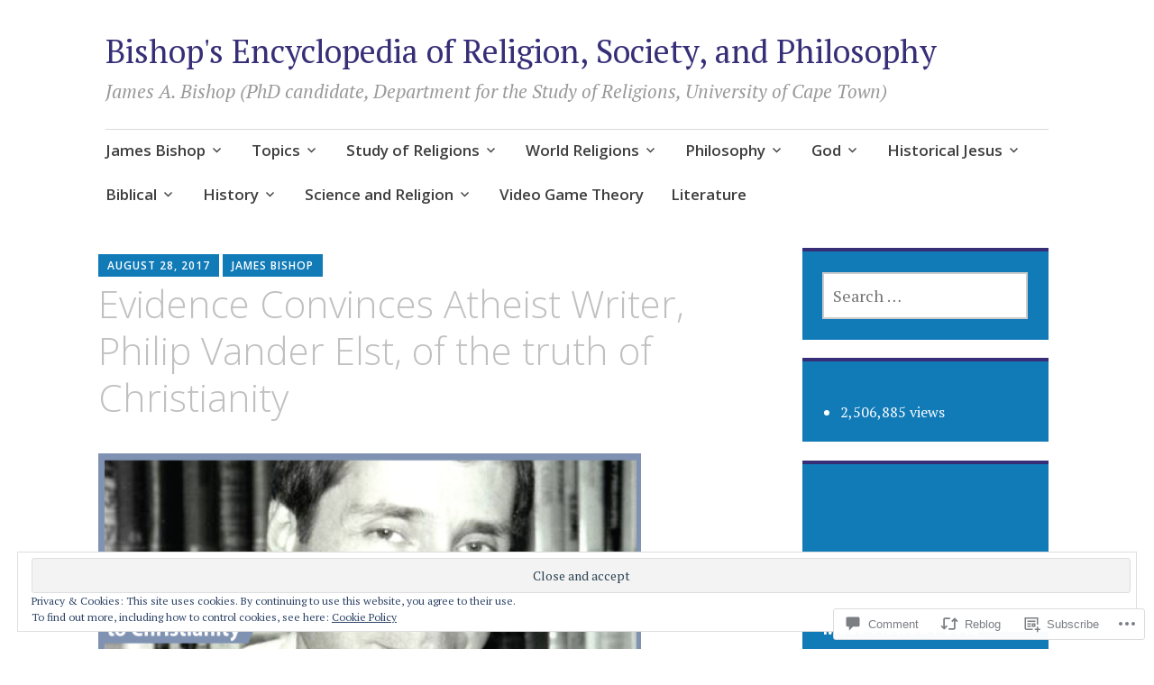

--- FILE ---
content_type: text/html; charset=UTF-8
request_url: https://jamesbishopblog.com/2017/08/28/evidence-leads-atheist-writer-lecturer-philip-vander-elst-to-christianity/
body_size: 38814
content:
<!DOCTYPE html>
<html lang="en">
	<head>
		<meta charset="UTF-8">
		<meta name="viewport" content="width=device-width, initial-scale=1">
		<link rel="profile" href="http://gmpg.org/xfn/11">
	<title>Evidence Convinces Atheist Writer, Philip Vander Elst, of the truth of Christianity &#8211; Bishop&#039;s Encyclopedia of Religion, Society, and Philosophy</title>
<meta name='robots' content='max-image-preview:large' />

<!-- Async WordPress.com Remote Login -->
<script id="wpcom_remote_login_js">
var wpcom_remote_login_extra_auth = '';
function wpcom_remote_login_remove_dom_node_id( element_id ) {
	var dom_node = document.getElementById( element_id );
	if ( dom_node ) { dom_node.parentNode.removeChild( dom_node ); }
}
function wpcom_remote_login_remove_dom_node_classes( class_name ) {
	var dom_nodes = document.querySelectorAll( '.' + class_name );
	for ( var i = 0; i < dom_nodes.length; i++ ) {
		dom_nodes[ i ].parentNode.removeChild( dom_nodes[ i ] );
	}
}
function wpcom_remote_login_final_cleanup() {
	wpcom_remote_login_remove_dom_node_classes( "wpcom_remote_login_msg" );
	wpcom_remote_login_remove_dom_node_id( "wpcom_remote_login_key" );
	wpcom_remote_login_remove_dom_node_id( "wpcom_remote_login_validate" );
	wpcom_remote_login_remove_dom_node_id( "wpcom_remote_login_js" );
	wpcom_remote_login_remove_dom_node_id( "wpcom_request_access_iframe" );
	wpcom_remote_login_remove_dom_node_id( "wpcom_request_access_styles" );
}

// Watch for messages back from the remote login
window.addEventListener( "message", function( e ) {
	if ( e.origin === "https://r-login.wordpress.com" ) {
		var data = {};
		try {
			data = JSON.parse( e.data );
		} catch( e ) {
			wpcom_remote_login_final_cleanup();
			return;
		}

		if ( data.msg === 'LOGIN' ) {
			// Clean up the login check iframe
			wpcom_remote_login_remove_dom_node_id( "wpcom_remote_login_key" );

			var id_regex = new RegExp( /^[0-9]+$/ );
			var token_regex = new RegExp( /^.*|.*|.*$/ );
			if (
				token_regex.test( data.token )
				&& id_regex.test( data.wpcomid )
			) {
				// We have everything we need to ask for a login
				var script = document.createElement( "script" );
				script.setAttribute( "id", "wpcom_remote_login_validate" );
				script.src = '/remote-login.php?wpcom_remote_login=validate'
					+ '&wpcomid=' + data.wpcomid
					+ '&token=' + encodeURIComponent( data.token )
					+ '&host=' + window.location.protocol
					+ '//' + window.location.hostname
					+ '&postid=19383'
					+ '&is_singular=1';
				document.body.appendChild( script );
			}

			return;
		}

		// Safari ITP, not logged in, so redirect
		if ( data.msg === 'LOGIN-REDIRECT' ) {
			window.location = 'https://wordpress.com/log-in?redirect_to=' + window.location.href;
			return;
		}

		// Safari ITP, storage access failed, remove the request
		if ( data.msg === 'LOGIN-REMOVE' ) {
			var css_zap = 'html { -webkit-transition: margin-top 1s; transition: margin-top 1s; } /* 9001 */ html { margin-top: 0 !important; } * html body { margin-top: 0 !important; } @media screen and ( max-width: 782px ) { html { margin-top: 0 !important; } * html body { margin-top: 0 !important; } }';
			var style_zap = document.createElement( 'style' );
			style_zap.type = 'text/css';
			style_zap.appendChild( document.createTextNode( css_zap ) );
			document.body.appendChild( style_zap );

			var e = document.getElementById( 'wpcom_request_access_iframe' );
			e.parentNode.removeChild( e );

			document.cookie = 'wordpress_com_login_access=denied; path=/; max-age=31536000';

			return;
		}

		// Safari ITP
		if ( data.msg === 'REQUEST_ACCESS' ) {
			console.log( 'request access: safari' );

			// Check ITP iframe enable/disable knob
			if ( wpcom_remote_login_extra_auth !== 'safari_itp_iframe' ) {
				return;
			}

			// If we are in a "private window" there is no ITP.
			var private_window = false;
			try {
				var opendb = window.openDatabase( null, null, null, null );
			} catch( e ) {
				private_window = true;
			}

			if ( private_window ) {
				console.log( 'private window' );
				return;
			}

			var iframe = document.createElement( 'iframe' );
			iframe.id = 'wpcom_request_access_iframe';
			iframe.setAttribute( 'scrolling', 'no' );
			iframe.setAttribute( 'sandbox', 'allow-storage-access-by-user-activation allow-scripts allow-same-origin allow-top-navigation-by-user-activation' );
			iframe.src = 'https://r-login.wordpress.com/remote-login.php?wpcom_remote_login=request_access&origin=' + encodeURIComponent( data.origin ) + '&wpcomid=' + encodeURIComponent( data.wpcomid );

			var css = 'html { -webkit-transition: margin-top 1s; transition: margin-top 1s; } /* 9001 */ html { margin-top: 46px !important; } * html body { margin-top: 46px !important; } @media screen and ( max-width: 660px ) { html { margin-top: 71px !important; } * html body { margin-top: 71px !important; } #wpcom_request_access_iframe { display: block; height: 71px !important; } } #wpcom_request_access_iframe { border: 0px; height: 46px; position: fixed; top: 0; left: 0; width: 100%; min-width: 100%; z-index: 99999; background: #23282d; } ';

			var style = document.createElement( 'style' );
			style.type = 'text/css';
			style.id = 'wpcom_request_access_styles';
			style.appendChild( document.createTextNode( css ) );
			document.body.appendChild( style );

			document.body.appendChild( iframe );
		}

		if ( data.msg === 'DONE' ) {
			wpcom_remote_login_final_cleanup();
		}
	}
}, false );

// Inject the remote login iframe after the page has had a chance to load
// more critical resources
window.addEventListener( "DOMContentLoaded", function( e ) {
	var iframe = document.createElement( "iframe" );
	iframe.style.display = "none";
	iframe.setAttribute( "scrolling", "no" );
	iframe.setAttribute( "id", "wpcom_remote_login_key" );
	iframe.src = "https://r-login.wordpress.com/remote-login.php"
		+ "?wpcom_remote_login=key"
		+ "&origin=aHR0cHM6Ly9qYW1lc2Jpc2hvcGJsb2cuY29t"
		+ "&wpcomid=44180183"
		+ "&time=" + Math.floor( Date.now() / 1000 );
	document.body.appendChild( iframe );
}, false );
</script>
<link rel='dns-prefetch' href='//s0.wp.com' />
<link rel='dns-prefetch' href='//widgets.wp.com' />
<link rel='dns-prefetch' href='//fonts-api.wp.com' />
<link rel="alternate" type="application/rss+xml" title="Bishop&#039;s Encyclopedia of Religion, Society, and Philosophy &raquo; Feed" href="https://jamesbishopblog.com/feed/" />
<link rel="alternate" type="application/rss+xml" title="Bishop&#039;s Encyclopedia of Religion, Society, and Philosophy &raquo; Comments Feed" href="https://jamesbishopblog.com/comments/feed/" />
<link rel="alternate" type="application/rss+xml" title="Bishop&#039;s Encyclopedia of Religion, Society, and Philosophy &raquo; Evidence Convinces Atheist Writer, Philip Vander Elst, of the truth of Christianity Comments Feed" href="https://jamesbishopblog.com/2017/08/28/evidence-leads-atheist-writer-lecturer-philip-vander-elst-to-christianity/feed/" />
	<script type="text/javascript">
		/* <![CDATA[ */
		function addLoadEvent(func) {
			var oldonload = window.onload;
			if (typeof window.onload != 'function') {
				window.onload = func;
			} else {
				window.onload = function () {
					oldonload();
					func();
				}
			}
		}
		/* ]]> */
	</script>
	<link crossorigin='anonymous' rel='stylesheet' id='all-css-0-1' href='/_static/??/wp-content/mu-plugins/widgets/eu-cookie-law/templates/style.css,/wp-content/mu-plugins/likes/jetpack-likes.css?m=1743883414j&cssminify=yes' type='text/css' media='all' />
<style id='wp-emoji-styles-inline-css'>

	img.wp-smiley, img.emoji {
		display: inline !important;
		border: none !important;
		box-shadow: none !important;
		height: 1em !important;
		width: 1em !important;
		margin: 0 0.07em !important;
		vertical-align: -0.1em !important;
		background: none !important;
		padding: 0 !important;
	}
/*# sourceURL=wp-emoji-styles-inline-css */
</style>
<link crossorigin='anonymous' rel='stylesheet' id='all-css-2-1' href='/wp-content/plugins/gutenberg-core/v22.2.0/build/styles/block-library/style.css?m=1764855221i&cssminify=yes' type='text/css' media='all' />
<style id='wp-block-library-inline-css'>
.has-text-align-justify {
	text-align:justify;
}
.has-text-align-justify{text-align:justify;}

/*# sourceURL=wp-block-library-inline-css */
</style><style id='global-styles-inline-css'>
:root{--wp--preset--aspect-ratio--square: 1;--wp--preset--aspect-ratio--4-3: 4/3;--wp--preset--aspect-ratio--3-4: 3/4;--wp--preset--aspect-ratio--3-2: 3/2;--wp--preset--aspect-ratio--2-3: 2/3;--wp--preset--aspect-ratio--16-9: 16/9;--wp--preset--aspect-ratio--9-16: 9/16;--wp--preset--color--black: #404040;--wp--preset--color--cyan-bluish-gray: #abb8c3;--wp--preset--color--white: #ffffff;--wp--preset--color--pale-pink: #f78da7;--wp--preset--color--vivid-red: #cf2e2e;--wp--preset--color--luminous-vivid-orange: #ff6900;--wp--preset--color--luminous-vivid-amber: #fcb900;--wp--preset--color--light-green-cyan: #7bdcb5;--wp--preset--color--vivid-green-cyan: #00d084;--wp--preset--color--pale-cyan-blue: #8ed1fc;--wp--preset--color--vivid-cyan-blue: #0693e3;--wp--preset--color--vivid-purple: #9b51e0;--wp--preset--color--dark-gray: #686868;--wp--preset--color--medium-gray: #999999;--wp--preset--color--light-gray: #d9d9d9;--wp--preset--color--blue: #159ae7;--wp--preset--color--dark-blue: #362e77;--wp--preset--gradient--vivid-cyan-blue-to-vivid-purple: linear-gradient(135deg,rgb(6,147,227) 0%,rgb(155,81,224) 100%);--wp--preset--gradient--light-green-cyan-to-vivid-green-cyan: linear-gradient(135deg,rgb(122,220,180) 0%,rgb(0,208,130) 100%);--wp--preset--gradient--luminous-vivid-amber-to-luminous-vivid-orange: linear-gradient(135deg,rgb(252,185,0) 0%,rgb(255,105,0) 100%);--wp--preset--gradient--luminous-vivid-orange-to-vivid-red: linear-gradient(135deg,rgb(255,105,0) 0%,rgb(207,46,46) 100%);--wp--preset--gradient--very-light-gray-to-cyan-bluish-gray: linear-gradient(135deg,rgb(238,238,238) 0%,rgb(169,184,195) 100%);--wp--preset--gradient--cool-to-warm-spectrum: linear-gradient(135deg,rgb(74,234,220) 0%,rgb(151,120,209) 20%,rgb(207,42,186) 40%,rgb(238,44,130) 60%,rgb(251,105,98) 80%,rgb(254,248,76) 100%);--wp--preset--gradient--blush-light-purple: linear-gradient(135deg,rgb(255,206,236) 0%,rgb(152,150,240) 100%);--wp--preset--gradient--blush-bordeaux: linear-gradient(135deg,rgb(254,205,165) 0%,rgb(254,45,45) 50%,rgb(107,0,62) 100%);--wp--preset--gradient--luminous-dusk: linear-gradient(135deg,rgb(255,203,112) 0%,rgb(199,81,192) 50%,rgb(65,88,208) 100%);--wp--preset--gradient--pale-ocean: linear-gradient(135deg,rgb(255,245,203) 0%,rgb(182,227,212) 50%,rgb(51,167,181) 100%);--wp--preset--gradient--electric-grass: linear-gradient(135deg,rgb(202,248,128) 0%,rgb(113,206,126) 100%);--wp--preset--gradient--midnight: linear-gradient(135deg,rgb(2,3,129) 0%,rgb(40,116,252) 100%);--wp--preset--font-size--small: 13px;--wp--preset--font-size--medium: 20px;--wp--preset--font-size--large: 36px;--wp--preset--font-size--x-large: 42px;--wp--preset--font-family--albert-sans: 'Albert Sans', sans-serif;--wp--preset--font-family--alegreya: Alegreya, serif;--wp--preset--font-family--arvo: Arvo, serif;--wp--preset--font-family--bodoni-moda: 'Bodoni Moda', serif;--wp--preset--font-family--bricolage-grotesque: 'Bricolage Grotesque', sans-serif;--wp--preset--font-family--cabin: Cabin, sans-serif;--wp--preset--font-family--chivo: Chivo, sans-serif;--wp--preset--font-family--commissioner: Commissioner, sans-serif;--wp--preset--font-family--cormorant: Cormorant, serif;--wp--preset--font-family--courier-prime: 'Courier Prime', monospace;--wp--preset--font-family--crimson-pro: 'Crimson Pro', serif;--wp--preset--font-family--dm-mono: 'DM Mono', monospace;--wp--preset--font-family--dm-sans: 'DM Sans', sans-serif;--wp--preset--font-family--dm-serif-display: 'DM Serif Display', serif;--wp--preset--font-family--domine: Domine, serif;--wp--preset--font-family--eb-garamond: 'EB Garamond', serif;--wp--preset--font-family--epilogue: Epilogue, sans-serif;--wp--preset--font-family--fahkwang: Fahkwang, sans-serif;--wp--preset--font-family--figtree: Figtree, sans-serif;--wp--preset--font-family--fira-sans: 'Fira Sans', sans-serif;--wp--preset--font-family--fjalla-one: 'Fjalla One', sans-serif;--wp--preset--font-family--fraunces: Fraunces, serif;--wp--preset--font-family--gabarito: Gabarito, system-ui;--wp--preset--font-family--ibm-plex-mono: 'IBM Plex Mono', monospace;--wp--preset--font-family--ibm-plex-sans: 'IBM Plex Sans', sans-serif;--wp--preset--font-family--ibarra-real-nova: 'Ibarra Real Nova', serif;--wp--preset--font-family--instrument-serif: 'Instrument Serif', serif;--wp--preset--font-family--inter: Inter, sans-serif;--wp--preset--font-family--josefin-sans: 'Josefin Sans', sans-serif;--wp--preset--font-family--jost: Jost, sans-serif;--wp--preset--font-family--libre-baskerville: 'Libre Baskerville', serif;--wp--preset--font-family--libre-franklin: 'Libre Franklin', sans-serif;--wp--preset--font-family--literata: Literata, serif;--wp--preset--font-family--lora: Lora, serif;--wp--preset--font-family--merriweather: Merriweather, serif;--wp--preset--font-family--montserrat: Montserrat, sans-serif;--wp--preset--font-family--newsreader: Newsreader, serif;--wp--preset--font-family--noto-sans-mono: 'Noto Sans Mono', sans-serif;--wp--preset--font-family--nunito: Nunito, sans-serif;--wp--preset--font-family--open-sans: 'Open Sans', sans-serif;--wp--preset--font-family--overpass: Overpass, sans-serif;--wp--preset--font-family--pt-serif: 'PT Serif', serif;--wp--preset--font-family--petrona: Petrona, serif;--wp--preset--font-family--piazzolla: Piazzolla, serif;--wp--preset--font-family--playfair-display: 'Playfair Display', serif;--wp--preset--font-family--plus-jakarta-sans: 'Plus Jakarta Sans', sans-serif;--wp--preset--font-family--poppins: Poppins, sans-serif;--wp--preset--font-family--raleway: Raleway, sans-serif;--wp--preset--font-family--roboto: Roboto, sans-serif;--wp--preset--font-family--roboto-slab: 'Roboto Slab', serif;--wp--preset--font-family--rubik: Rubik, sans-serif;--wp--preset--font-family--rufina: Rufina, serif;--wp--preset--font-family--sora: Sora, sans-serif;--wp--preset--font-family--source-sans-3: 'Source Sans 3', sans-serif;--wp--preset--font-family--source-serif-4: 'Source Serif 4', serif;--wp--preset--font-family--space-mono: 'Space Mono', monospace;--wp--preset--font-family--syne: Syne, sans-serif;--wp--preset--font-family--texturina: Texturina, serif;--wp--preset--font-family--urbanist: Urbanist, sans-serif;--wp--preset--font-family--work-sans: 'Work Sans', sans-serif;--wp--preset--spacing--20: 0.44rem;--wp--preset--spacing--30: 0.67rem;--wp--preset--spacing--40: 1rem;--wp--preset--spacing--50: 1.5rem;--wp--preset--spacing--60: 2.25rem;--wp--preset--spacing--70: 3.38rem;--wp--preset--spacing--80: 5.06rem;--wp--preset--shadow--natural: 6px 6px 9px rgba(0, 0, 0, 0.2);--wp--preset--shadow--deep: 12px 12px 50px rgba(0, 0, 0, 0.4);--wp--preset--shadow--sharp: 6px 6px 0px rgba(0, 0, 0, 0.2);--wp--preset--shadow--outlined: 6px 6px 0px -3px rgb(255, 255, 255), 6px 6px rgb(0, 0, 0);--wp--preset--shadow--crisp: 6px 6px 0px rgb(0, 0, 0);}:where(.is-layout-flex){gap: 0.5em;}:where(.is-layout-grid){gap: 0.5em;}body .is-layout-flex{display: flex;}.is-layout-flex{flex-wrap: wrap;align-items: center;}.is-layout-flex > :is(*, div){margin: 0;}body .is-layout-grid{display: grid;}.is-layout-grid > :is(*, div){margin: 0;}:where(.wp-block-columns.is-layout-flex){gap: 2em;}:where(.wp-block-columns.is-layout-grid){gap: 2em;}:where(.wp-block-post-template.is-layout-flex){gap: 1.25em;}:where(.wp-block-post-template.is-layout-grid){gap: 1.25em;}.has-black-color{color: var(--wp--preset--color--black) !important;}.has-cyan-bluish-gray-color{color: var(--wp--preset--color--cyan-bluish-gray) !important;}.has-white-color{color: var(--wp--preset--color--white) !important;}.has-pale-pink-color{color: var(--wp--preset--color--pale-pink) !important;}.has-vivid-red-color{color: var(--wp--preset--color--vivid-red) !important;}.has-luminous-vivid-orange-color{color: var(--wp--preset--color--luminous-vivid-orange) !important;}.has-luminous-vivid-amber-color{color: var(--wp--preset--color--luminous-vivid-amber) !important;}.has-light-green-cyan-color{color: var(--wp--preset--color--light-green-cyan) !important;}.has-vivid-green-cyan-color{color: var(--wp--preset--color--vivid-green-cyan) !important;}.has-pale-cyan-blue-color{color: var(--wp--preset--color--pale-cyan-blue) !important;}.has-vivid-cyan-blue-color{color: var(--wp--preset--color--vivid-cyan-blue) !important;}.has-vivid-purple-color{color: var(--wp--preset--color--vivid-purple) !important;}.has-black-background-color{background-color: var(--wp--preset--color--black) !important;}.has-cyan-bluish-gray-background-color{background-color: var(--wp--preset--color--cyan-bluish-gray) !important;}.has-white-background-color{background-color: var(--wp--preset--color--white) !important;}.has-pale-pink-background-color{background-color: var(--wp--preset--color--pale-pink) !important;}.has-vivid-red-background-color{background-color: var(--wp--preset--color--vivid-red) !important;}.has-luminous-vivid-orange-background-color{background-color: var(--wp--preset--color--luminous-vivid-orange) !important;}.has-luminous-vivid-amber-background-color{background-color: var(--wp--preset--color--luminous-vivid-amber) !important;}.has-light-green-cyan-background-color{background-color: var(--wp--preset--color--light-green-cyan) !important;}.has-vivid-green-cyan-background-color{background-color: var(--wp--preset--color--vivid-green-cyan) !important;}.has-pale-cyan-blue-background-color{background-color: var(--wp--preset--color--pale-cyan-blue) !important;}.has-vivid-cyan-blue-background-color{background-color: var(--wp--preset--color--vivid-cyan-blue) !important;}.has-vivid-purple-background-color{background-color: var(--wp--preset--color--vivid-purple) !important;}.has-black-border-color{border-color: var(--wp--preset--color--black) !important;}.has-cyan-bluish-gray-border-color{border-color: var(--wp--preset--color--cyan-bluish-gray) !important;}.has-white-border-color{border-color: var(--wp--preset--color--white) !important;}.has-pale-pink-border-color{border-color: var(--wp--preset--color--pale-pink) !important;}.has-vivid-red-border-color{border-color: var(--wp--preset--color--vivid-red) !important;}.has-luminous-vivid-orange-border-color{border-color: var(--wp--preset--color--luminous-vivid-orange) !important;}.has-luminous-vivid-amber-border-color{border-color: var(--wp--preset--color--luminous-vivid-amber) !important;}.has-light-green-cyan-border-color{border-color: var(--wp--preset--color--light-green-cyan) !important;}.has-vivid-green-cyan-border-color{border-color: var(--wp--preset--color--vivid-green-cyan) !important;}.has-pale-cyan-blue-border-color{border-color: var(--wp--preset--color--pale-cyan-blue) !important;}.has-vivid-cyan-blue-border-color{border-color: var(--wp--preset--color--vivid-cyan-blue) !important;}.has-vivid-purple-border-color{border-color: var(--wp--preset--color--vivid-purple) !important;}.has-vivid-cyan-blue-to-vivid-purple-gradient-background{background: var(--wp--preset--gradient--vivid-cyan-blue-to-vivid-purple) !important;}.has-light-green-cyan-to-vivid-green-cyan-gradient-background{background: var(--wp--preset--gradient--light-green-cyan-to-vivid-green-cyan) !important;}.has-luminous-vivid-amber-to-luminous-vivid-orange-gradient-background{background: var(--wp--preset--gradient--luminous-vivid-amber-to-luminous-vivid-orange) !important;}.has-luminous-vivid-orange-to-vivid-red-gradient-background{background: var(--wp--preset--gradient--luminous-vivid-orange-to-vivid-red) !important;}.has-very-light-gray-to-cyan-bluish-gray-gradient-background{background: var(--wp--preset--gradient--very-light-gray-to-cyan-bluish-gray) !important;}.has-cool-to-warm-spectrum-gradient-background{background: var(--wp--preset--gradient--cool-to-warm-spectrum) !important;}.has-blush-light-purple-gradient-background{background: var(--wp--preset--gradient--blush-light-purple) !important;}.has-blush-bordeaux-gradient-background{background: var(--wp--preset--gradient--blush-bordeaux) !important;}.has-luminous-dusk-gradient-background{background: var(--wp--preset--gradient--luminous-dusk) !important;}.has-pale-ocean-gradient-background{background: var(--wp--preset--gradient--pale-ocean) !important;}.has-electric-grass-gradient-background{background: var(--wp--preset--gradient--electric-grass) !important;}.has-midnight-gradient-background{background: var(--wp--preset--gradient--midnight) !important;}.has-small-font-size{font-size: var(--wp--preset--font-size--small) !important;}.has-medium-font-size{font-size: var(--wp--preset--font-size--medium) !important;}.has-large-font-size{font-size: var(--wp--preset--font-size--large) !important;}.has-x-large-font-size{font-size: var(--wp--preset--font-size--x-large) !important;}.has-albert-sans-font-family{font-family: var(--wp--preset--font-family--albert-sans) !important;}.has-alegreya-font-family{font-family: var(--wp--preset--font-family--alegreya) !important;}.has-arvo-font-family{font-family: var(--wp--preset--font-family--arvo) !important;}.has-bodoni-moda-font-family{font-family: var(--wp--preset--font-family--bodoni-moda) !important;}.has-bricolage-grotesque-font-family{font-family: var(--wp--preset--font-family--bricolage-grotesque) !important;}.has-cabin-font-family{font-family: var(--wp--preset--font-family--cabin) !important;}.has-chivo-font-family{font-family: var(--wp--preset--font-family--chivo) !important;}.has-commissioner-font-family{font-family: var(--wp--preset--font-family--commissioner) !important;}.has-cormorant-font-family{font-family: var(--wp--preset--font-family--cormorant) !important;}.has-courier-prime-font-family{font-family: var(--wp--preset--font-family--courier-prime) !important;}.has-crimson-pro-font-family{font-family: var(--wp--preset--font-family--crimson-pro) !important;}.has-dm-mono-font-family{font-family: var(--wp--preset--font-family--dm-mono) !important;}.has-dm-sans-font-family{font-family: var(--wp--preset--font-family--dm-sans) !important;}.has-dm-serif-display-font-family{font-family: var(--wp--preset--font-family--dm-serif-display) !important;}.has-domine-font-family{font-family: var(--wp--preset--font-family--domine) !important;}.has-eb-garamond-font-family{font-family: var(--wp--preset--font-family--eb-garamond) !important;}.has-epilogue-font-family{font-family: var(--wp--preset--font-family--epilogue) !important;}.has-fahkwang-font-family{font-family: var(--wp--preset--font-family--fahkwang) !important;}.has-figtree-font-family{font-family: var(--wp--preset--font-family--figtree) !important;}.has-fira-sans-font-family{font-family: var(--wp--preset--font-family--fira-sans) !important;}.has-fjalla-one-font-family{font-family: var(--wp--preset--font-family--fjalla-one) !important;}.has-fraunces-font-family{font-family: var(--wp--preset--font-family--fraunces) !important;}.has-gabarito-font-family{font-family: var(--wp--preset--font-family--gabarito) !important;}.has-ibm-plex-mono-font-family{font-family: var(--wp--preset--font-family--ibm-plex-mono) !important;}.has-ibm-plex-sans-font-family{font-family: var(--wp--preset--font-family--ibm-plex-sans) !important;}.has-ibarra-real-nova-font-family{font-family: var(--wp--preset--font-family--ibarra-real-nova) !important;}.has-instrument-serif-font-family{font-family: var(--wp--preset--font-family--instrument-serif) !important;}.has-inter-font-family{font-family: var(--wp--preset--font-family--inter) !important;}.has-josefin-sans-font-family{font-family: var(--wp--preset--font-family--josefin-sans) !important;}.has-jost-font-family{font-family: var(--wp--preset--font-family--jost) !important;}.has-libre-baskerville-font-family{font-family: var(--wp--preset--font-family--libre-baskerville) !important;}.has-libre-franklin-font-family{font-family: var(--wp--preset--font-family--libre-franklin) !important;}.has-literata-font-family{font-family: var(--wp--preset--font-family--literata) !important;}.has-lora-font-family{font-family: var(--wp--preset--font-family--lora) !important;}.has-merriweather-font-family{font-family: var(--wp--preset--font-family--merriweather) !important;}.has-montserrat-font-family{font-family: var(--wp--preset--font-family--montserrat) !important;}.has-newsreader-font-family{font-family: var(--wp--preset--font-family--newsreader) !important;}.has-noto-sans-mono-font-family{font-family: var(--wp--preset--font-family--noto-sans-mono) !important;}.has-nunito-font-family{font-family: var(--wp--preset--font-family--nunito) !important;}.has-open-sans-font-family{font-family: var(--wp--preset--font-family--open-sans) !important;}.has-overpass-font-family{font-family: var(--wp--preset--font-family--overpass) !important;}.has-pt-serif-font-family{font-family: var(--wp--preset--font-family--pt-serif) !important;}.has-petrona-font-family{font-family: var(--wp--preset--font-family--petrona) !important;}.has-piazzolla-font-family{font-family: var(--wp--preset--font-family--piazzolla) !important;}.has-playfair-display-font-family{font-family: var(--wp--preset--font-family--playfair-display) !important;}.has-plus-jakarta-sans-font-family{font-family: var(--wp--preset--font-family--plus-jakarta-sans) !important;}.has-poppins-font-family{font-family: var(--wp--preset--font-family--poppins) !important;}.has-raleway-font-family{font-family: var(--wp--preset--font-family--raleway) !important;}.has-roboto-font-family{font-family: var(--wp--preset--font-family--roboto) !important;}.has-roboto-slab-font-family{font-family: var(--wp--preset--font-family--roboto-slab) !important;}.has-rubik-font-family{font-family: var(--wp--preset--font-family--rubik) !important;}.has-rufina-font-family{font-family: var(--wp--preset--font-family--rufina) !important;}.has-sora-font-family{font-family: var(--wp--preset--font-family--sora) !important;}.has-source-sans-3-font-family{font-family: var(--wp--preset--font-family--source-sans-3) !important;}.has-source-serif-4-font-family{font-family: var(--wp--preset--font-family--source-serif-4) !important;}.has-space-mono-font-family{font-family: var(--wp--preset--font-family--space-mono) !important;}.has-syne-font-family{font-family: var(--wp--preset--font-family--syne) !important;}.has-texturina-font-family{font-family: var(--wp--preset--font-family--texturina) !important;}.has-urbanist-font-family{font-family: var(--wp--preset--font-family--urbanist) !important;}.has-work-sans-font-family{font-family: var(--wp--preset--font-family--work-sans) !important;}
/*# sourceURL=global-styles-inline-css */
</style>

<style id='classic-theme-styles-inline-css'>
/*! This file is auto-generated */
.wp-block-button__link{color:#fff;background-color:#32373c;border-radius:9999px;box-shadow:none;text-decoration:none;padding:calc(.667em + 2px) calc(1.333em + 2px);font-size:1.125em}.wp-block-file__button{background:#32373c;color:#fff;text-decoration:none}
/*# sourceURL=/wp-includes/css/classic-themes.min.css */
</style>
<link crossorigin='anonymous' rel='stylesheet' id='all-css-4-1' href='/_static/??-eJx9jksOwjAMRC9EcCsEFQvEUVA+FqTUSRQ77fVxVbEBxMaSZ+bZA0sxPifBJEDNlKndY2LwuaLqVKyAJghDtDghaWzvmXfwG1uKMsa5UpHZ6KTYyMhDQf7HjSjF+qdRaTuxGcAtvb3bjCnkCrZJJisS/RcFXD24FqcAM1ann1VcK/Pnvna50qUfTl3XH8+HYXwBNR1jhQ==&cssminify=yes' type='text/css' media='all' />
<link rel='stylesheet' id='verbum-gutenberg-css-css' href='https://widgets.wp.com/verbum-block-editor/block-editor.css?ver=1738686361' media='all' />
<link crossorigin='anonymous' rel='stylesheet' id='all-css-6-1' href='/_static/??-eJyNjEEKwkAQBD/k2hiNwYP4FEmGIdlkd3bIzCL+3gje9OCtCroaDw1UxFkcPnFmg9YBvRbztejEoQGZYUiFFttvuMMfifkz8dc616CpjlEMM7v2tHwcVgX3KISRhde4BfYb35+3fD107bHpLudTO78AylxHyw==&cssminify=yes' type='text/css' media='all' />
<link rel='stylesheet' id='apostrophe-2-fonts-css' href='https://fonts-api.wp.com/css?family=PT+Serif%3A400%2C400italic%2C700%2C700italic%7COpen+Sans%3A300%2C300italic%2C400%2C400italic%2C600%2C600italic%2C700%2C700italic%2C800%2C800italic&#038;subset=latin%2Clatin-ext%2Ccyrillic' media='all' />
<link crossorigin='anonymous' rel='stylesheet' id='all-css-8-1' href='/_static/??-eJx9y0sOwjAMRdENYazyEe0AsZbUMmlQEluxo4rdU2Zlwuxd6R1cFUiqc3X0hQsbap8xqJg30YXhhKkSmr8zw6ok5UhmB9y50kFzj6kaNp6zxG1G3F67/IciC2Sh4EnqT8Azh9S+9FHuw3WYzpfbOE6vD0I/Qq0=&cssminify=yes' type='text/css' media='all' />
<link crossorigin='anonymous' rel='stylesheet' id='print-css-9-1' href='/wp-content/mu-plugins/global-print/global-print.css?m=1465851035i&cssminify=yes' type='text/css' media='print' />
<style id='jetpack-global-styles-frontend-style-inline-css'>
:root { --font-headings: unset; --font-base: unset; --font-headings-default: -apple-system,BlinkMacSystemFont,"Segoe UI",Roboto,Oxygen-Sans,Ubuntu,Cantarell,"Helvetica Neue",sans-serif; --font-base-default: -apple-system,BlinkMacSystemFont,"Segoe UI",Roboto,Oxygen-Sans,Ubuntu,Cantarell,"Helvetica Neue",sans-serif;}
/*# sourceURL=jetpack-global-styles-frontend-style-inline-css */
</style>
<link crossorigin='anonymous' rel='stylesheet' id='all-css-12-1' href='/_static/??-eJyNjcsKAjEMRX/IGtQZBxfip0hMS9sxTYppGfx7H7gRN+7ugcs5sFRHKi1Ig9Jd5R6zGMyhVaTrh8G6QFHfORhYwlvw6P39PbPENZmt4G/ROQuBKWVkxxrVvuBH1lIoz2waILJekF+HUzlupnG3nQ77YZwfuRJIaQ==&cssminify=yes' type='text/css' media='all' />
<script type="text/javascript" id="wpcom-actionbar-placeholder-js-extra">
/* <![CDATA[ */
var actionbardata = {"siteID":"44180183","postID":"19383","siteURL":"https://jamesbishopblog.com","xhrURL":"https://jamesbishopblog.com/wp-admin/admin-ajax.php","nonce":"b1b11a5a39","isLoggedIn":"","statusMessage":"","subsEmailDefault":"instantly","proxyScriptUrl":"https://s0.wp.com/wp-content/js/wpcom-proxy-request.js?m=1513050504i&amp;ver=20211021","shortlink":"https://wp.me/p2ZnhB-52D","i18n":{"followedText":"New posts from this site will now appear in your \u003Ca href=\"https://wordpress.com/reader\"\u003EReader\u003C/a\u003E","foldBar":"Collapse this bar","unfoldBar":"Expand this bar","shortLinkCopied":"Shortlink copied to clipboard."}};
//# sourceURL=wpcom-actionbar-placeholder-js-extra
/* ]]> */
</script>
<script type="text/javascript" id="jetpack-mu-wpcom-settings-js-before">
/* <![CDATA[ */
var JETPACK_MU_WPCOM_SETTINGS = {"assetsUrl":"https://s0.wp.com/wp-content/mu-plugins/jetpack-mu-wpcom-plugin/sun/jetpack_vendor/automattic/jetpack-mu-wpcom/src/build/"};
//# sourceURL=jetpack-mu-wpcom-settings-js-before
/* ]]> */
</script>
<script crossorigin='anonymous' type='text/javascript'  src='/_static/??-eJyFjcsOwiAQRX/I6dSa+lgYvwWBEAgMOAPW/n3bqIk7V2dxT87FqYDOVC1VDIIcKxTOr7kLssN186RjM1a2MTya5fmDLnn6K0HyjlW1v/L37R6zgxKb8yQ4ZTbKCOioRN4hnQo+hw1AmcCZwmvilq7709CPh/54voQFmNpFWg=='></script>
<script type="text/javascript" id="rlt-proxy-js-after">
/* <![CDATA[ */
	rltInitialize( {"token":null,"iframeOrigins":["https:\/\/widgets.wp.com"]} );
//# sourceURL=rlt-proxy-js-after
/* ]]> */
</script>
<link rel="EditURI" type="application/rsd+xml" title="RSD" href="https://jamesbishopblog.wordpress.com/xmlrpc.php?rsd" />
<meta name="generator" content="WordPress.com" />
<link rel="canonical" href="https://jamesbishopblog.com/2017/08/28/evidence-leads-atheist-writer-lecturer-philip-vander-elst-to-christianity/" />
<link rel='shortlink' href='https://wp.me/p2ZnhB-52D' />
<link rel="alternate" type="application/json+oembed" href="https://public-api.wordpress.com/oembed/?format=json&amp;url=https%3A%2F%2Fjamesbishopblog.com%2F2017%2F08%2F28%2Fevidence-leads-atheist-writer-lecturer-philip-vander-elst-to-christianity%2F&amp;for=wpcom-auto-discovery" /><link rel="alternate" type="application/xml+oembed" href="https://public-api.wordpress.com/oembed/?format=xml&amp;url=https%3A%2F%2Fjamesbishopblog.com%2F2017%2F08%2F28%2Fevidence-leads-atheist-writer-lecturer-philip-vander-elst-to-christianity%2F&amp;for=wpcom-auto-discovery" />
<!-- Jetpack Open Graph Tags -->
<meta property="og:type" content="article" />
<meta property="og:title" content="Evidence Convinces Atheist Writer, Philip Vander Elst, of the truth of Christianity" />
<meta property="og:url" content="https://jamesbishopblog.com/2017/08/28/evidence-leads-atheist-writer-lecturer-philip-vander-elst-to-christianity/" />
<meta property="og:description" content="Philip Vander Elst is a freelance writer and lecturer. He graduated from Oxford in 1973 with a degree in politics and philosophy, and has spent most of his professional career in politics and journ…" />
<meta property="article:published_time" content="2017-08-28T21:38:14+00:00" />
<meta property="article:modified_time" content="2021-10-13T09:14:38+00:00" />
<meta property="og:site_name" content="Bishop&#039;s Encyclopedia of Religion, Society, and Philosophy" />
<meta property="og:image" content="https://jamesbishopblog.com/wp-content/uploads/2017/08/cover-6.jpg" />
<meta property="og:image:width" content="602" />
<meta property="og:image:height" content="314" />
<meta property="og:image:alt" content="" />
<meta property="og:locale" content="en_US" />
<meta property="article:publisher" content="https://www.facebook.com/WordPresscom" />
<meta name="twitter:text:title" content="Evidence Convinces Atheist Writer, Philip Vander Elst, of the truth of Christianity" />
<meta name="twitter:image" content="https://jamesbishopblog.com/wp-content/uploads/2017/08/cover-6.jpg?w=640" />
<meta name="twitter:card" content="summary_large_image" />

<!-- End Jetpack Open Graph Tags -->
<link rel="shortcut icon" type="image/x-icon" href="https://secure.gravatar.com/blavatar/e571b8e4b9d067117a97f07b7184134935bcd1bec17d5482cbd893caac903f29?s=32" sizes="16x16" />
<link rel="icon" type="image/x-icon" href="https://secure.gravatar.com/blavatar/e571b8e4b9d067117a97f07b7184134935bcd1bec17d5482cbd893caac903f29?s=32" sizes="16x16" />
<link rel="apple-touch-icon" href="https://secure.gravatar.com/blavatar/e571b8e4b9d067117a97f07b7184134935bcd1bec17d5482cbd893caac903f29?s=114" />
<link rel='openid.server' href='https://jamesbishopblog.com/?openidserver=1' />
<link rel='openid.delegate' href='https://jamesbishopblog.com/' />
<link rel="search" type="application/opensearchdescription+xml" href="https://jamesbishopblog.com/osd.xml" title="Bishop&#039;s Encyclopedia of Religion, Society, and Philosophy" />
<link rel="search" type="application/opensearchdescription+xml" href="https://s1.wp.com/opensearch.xml" title="WordPress.com" />
		<style type="text/css">
			.recentcomments a {
				display: inline !important;
				padding: 0 !important;
				margin: 0 !important;
			}

			table.recentcommentsavatartop img.avatar, table.recentcommentsavatarend img.avatar {
				border: 0px;
				margin: 0;
			}

			table.recentcommentsavatartop a, table.recentcommentsavatarend a {
				border: 0px !important;
				background-color: transparent !important;
			}

			td.recentcommentsavatarend, td.recentcommentsavatartop {
				padding: 0px 0px 1px 0px;
				margin: 0px;
			}

			td.recentcommentstextend {
				border: none !important;
				padding: 0px 0px 2px 10px;
			}

			.rtl td.recentcommentstextend {
				padding: 0px 10px 2px 0px;
			}

			td.recentcommentstexttop {
				border: none;
				padding: 0px 0px 0px 10px;
			}

			.rtl td.recentcommentstexttop {
				padding: 0px 10px 0px 0px;
			}
		</style>
		<meta name="description" content="Philip Vander Elst is a freelance writer and lecturer. He graduated from Oxford in 1973 with a degree in politics and philosophy, and has spent most of his professional career in politics and journalism. He says that he loves “the world of books, ideas and debate,” and that two questions have always interested him: “Is&hellip;" />
		<style type="text/css" id="apostrophe-2-header-css">
				</style>
				<script type="text/javascript">

			window.doNotSellCallback = function() {

				var linkElements = [
					'a[href="https://wordpress.com/?ref=footer_blog"]',
					'a[href="https://wordpress.com/?ref=footer_website"]',
					'a[href="https://wordpress.com/?ref=vertical_footer"]',
					'a[href^="https://wordpress.com/?ref=footer_segment_"]',
				].join(',');

				var dnsLink = document.createElement( 'a' );
				dnsLink.href = 'https://wordpress.com/advertising-program-optout/';
				dnsLink.classList.add( 'do-not-sell-link' );
				dnsLink.rel = 'nofollow';
				dnsLink.style.marginLeft = '0.5em';
				dnsLink.textContent = 'Do Not Sell or Share My Personal Information';

				var creditLinks = document.querySelectorAll( linkElements );

				if ( 0 === creditLinks.length ) {
					return false;
				}

				Array.prototype.forEach.call( creditLinks, function( el ) {
					el.insertAdjacentElement( 'afterend', dnsLink );
				});

				return true;
			};

		</script>
		<script type="text/javascript">
	window.google_analytics_uacct = "UA-52447-2";
</script>

<script type="text/javascript">
	var _gaq = _gaq || [];
	_gaq.push(['_setAccount', 'UA-52447-2']);
	_gaq.push(['_gat._anonymizeIp']);
	_gaq.push(['_setDomainName', 'none']);
	_gaq.push(['_setAllowLinker', true]);
	_gaq.push(['_initData']);
	_gaq.push(['_trackPageview']);

	(function() {
		var ga = document.createElement('script'); ga.type = 'text/javascript'; ga.async = true;
		ga.src = ('https:' == document.location.protocol ? 'https://ssl' : 'http://www') + '.google-analytics.com/ga.js';
		(document.getElementsByTagName('head')[0] || document.getElementsByTagName('body')[0]).appendChild(ga);
	})();
</script>
	<link crossorigin='anonymous' rel='stylesheet' id='all-css-0-3' href='/_static/??-eJydzM0KwkAMBOAXsgZ/avEgPorUNJRtdzehk2Xp26ugnsXbzDB8VK1hzS7ZKZXGYhlDBk3i1vP87oSS6RYy0z0qzyDUYLJsGdjQz0DSoUQBcb9ogcTv5zP86dUwjOIgV2tM8UzwNcpLu6bLrmsP++58OrbTA7w2WLc=&cssminify=yes' type='text/css' media='all' />
</head>

	<body class="wp-singular post-template-default single single-post postid-19383 single-format-standard wp-embed-responsive wp-theme-pubapostrophe-2 customizer-styles-applied jetpack-reblog-enabled">
		<div id="page" class="hfeed site">

			<header id="masthead" class="site-header" role="banner">
				<div class="site-branding">
										<h1 class="site-title"><a href="https://jamesbishopblog.com/" rel="home">Bishop&#039;s Encyclopedia of Religion, Society, and Philosophy</a></h1>
					<h2 class="site-description">James A. Bishop (PhD candidate, Department for the Study of Religions, University of Cape Town)</h2>
				</div>

				<nav id="site-navigation" class="main-navigation" role="navigation">
					<a class="menu-toggle">Menu</a>
					<a class="skip-link screen-reader-text" href="#content">Skip to content</a>

					<div class="menu-unnamed-container"><ul id="menu-unnamed" class="apostrophe-2-navigation"><li id="menu-item-22767" class="menu-item menu-item-type-taxonomy menu-item-object-category menu-item-has-children menu-item-22767"><a href="https://jamesbishopblog.com/category/about-james-bishop/">James Bishop</a>
<ul class="sub-menu">
	<li id="menu-item-25479" class="menu-item menu-item-type-post_type menu-item-object-post menu-item-25479"><a href="https://jamesbishopblog.com/2020/11/18/who-is-james-bishop-author-and-content-producer/">Who is James?</a></li>
	<li id="menu-item-19473" class="menu-item menu-item-type-taxonomy menu-item-object-category menu-item-19473"><a href="https://jamesbishopblog.com/category/about-james-bishop/personal-reflections/">Personal Reflections</a></li>
	<li id="menu-item-22940" class="menu-item menu-item-type-taxonomy menu-item-object-category menu-item-22940"><a href="https://jamesbishopblog.com/category/about-james-bishop/current-research-work/">Current Research Work</a></li>
	<li id="menu-item-31069" class="menu-item menu-item-type-taxonomy menu-item-object-category menu-item-31069"><a href="https://jamesbishopblog.com/category/about-james-bishop/quora-questions/">Quora Questions</a></li>
	<li id="menu-item-21659" class="menu-item menu-item-type-taxonomy menu-item-object-category menu-item-21659"><a href="https://jamesbishopblog.com/category/about-james-bishop/critique-of-christian-apologetics/">Critique of Christian Apologetics</a></li>
	<li id="menu-item-25396" class="menu-item menu-item-type-taxonomy menu-item-object-category menu-item-25396"><a href="https://jamesbishopblog.com/category/about-james-bishop/religions-in-south-africa/">Religions in South Africa</a></li>
</ul>
</li>
<li id="menu-item-18504" class="menu-item menu-item-type-taxonomy menu-item-object-category menu-item-has-children menu-item-18504"><a href="https://jamesbishopblog.com/category/topics-issues/">Topics</a>
<ul class="sub-menu">
	<li id="menu-item-20954" class="menu-item menu-item-type-taxonomy menu-item-object-category menu-item-20954"><a href="https://jamesbishopblog.com/category/apologetics/">Apologetics</a></li>
	<li id="menu-item-27281" class="menu-item menu-item-type-taxonomy menu-item-object-category menu-item-27281"><a href="https://jamesbishopblog.com/category/topics-issues/artificial-intelligence/">Artificial Intelligence</a></li>
	<li id="menu-item-20480" class="menu-item menu-item-type-taxonomy menu-item-object-category menu-item-has-children menu-item-20480"><a href="https://jamesbishopblog.com/category/atheism-2/">Atheism</a>
	<ul class="sub-menu">
		<li id="menu-item-21676" class="menu-item menu-item-type-taxonomy menu-item-object-category menu-item-21676"><a href="https://jamesbishopblog.com/category/atheism-2/articles-atheism/">Articles Atheism</a></li>
		<li id="menu-item-20816" class="menu-item menu-item-type-taxonomy menu-item-object-category menu-item-20816"><a href="https://jamesbishopblog.com/category/atheism-2/arguments/">Arguments</a></li>
		<li id="menu-item-22986" class="menu-item menu-item-type-taxonomy menu-item-object-category menu-item-22986"><a href="https://jamesbishopblog.com/category/atheism-2/criticism-atheism/">Criticism Atheism</a></li>
	</ul>
</li>
	<li id="menu-item-25378" class="menu-item menu-item-type-taxonomy menu-item-object-category menu-item-25378"><a href="https://jamesbishopblog.com/category/topics-issues/critical-theory-topics-issues/">Critical Theory</a></li>
	<li id="menu-item-18601" class="menu-item menu-item-type-taxonomy menu-item-object-category menu-item-has-children menu-item-18601"><a href="https://jamesbishopblog.com/category/topics-issues/feminism/">Feminism</a>
	<ul class="sub-menu">
		<li id="menu-item-21675" class="menu-item menu-item-type-taxonomy menu-item-object-category menu-item-21675"><a href="https://jamesbishopblog.com/category/topics-issues/feminism/articles-feminism/">Articles Feminism</a></li>
		<li id="menu-item-28461" class="menu-item menu-item-type-taxonomy menu-item-object-category menu-item-28461"><a href="https://jamesbishopblog.com/category/topics-issues/feminism/feminist-figures/">Feminist Figures</a></li>
		<li id="menu-item-22261" class="menu-item menu-item-type-taxonomy menu-item-object-category menu-item-22261"><a href="https://jamesbishopblog.com/category/topics-issues/feminism/feminist-movements/">Feminist Movements</a></li>
	</ul>
</li>
	<li id="menu-item-23229" class="menu-item menu-item-type-taxonomy menu-item-object-category menu-item-23229"><a href="https://jamesbishopblog.com/category/topics-issues/human-rights/">Human Rights</a></li>
	<li id="menu-item-18774" class="menu-item menu-item-type-taxonomy menu-item-object-category menu-item-has-children menu-item-18774"><a href="https://jamesbishopblog.com/category/inerrancy/">Inerrancy</a>
	<ul class="sub-menu">
		<li id="menu-item-21631" class="menu-item menu-item-type-taxonomy menu-item-object-category menu-item-21631"><a href="https://jamesbishopblog.com/category/inerrancy/argument-against/">Arguments Against</a></li>
	</ul>
</li>
	<li id="menu-item-18505" class="menu-item menu-item-type-taxonomy menu-item-object-category menu-item-18505"><a href="https://jamesbishopblog.com/category/topics-issues/racism/">Racism</a></li>
	<li id="menu-item-23222" class="menu-item menu-item-type-taxonomy menu-item-object-category menu-item-23222"><a href="https://jamesbishopblog.com/category/topics-issues/religious-persecution/">Religious Persecution</a></li>
	<li id="menu-item-23528" class="menu-item menu-item-type-taxonomy menu-item-object-category menu-item-23528"><a href="https://jamesbishopblog.com/category/topics-issues/sociology/">Sociology</a></li>
	<li id="menu-item-23225" class="menu-item menu-item-type-taxonomy menu-item-object-category menu-item-23225"><a href="https://jamesbishopblog.com/category/topics-issues/secularism/">Secularism</a></li>
	<li id="menu-item-20918" class="menu-item menu-item-type-taxonomy menu-item-object-category menu-item-has-children menu-item-20918"><a href="https://jamesbishopblog.com/category/topics-issues/sexuality/">Sexuality</a>
	<ul class="sub-menu">
		<li id="menu-item-22231" class="menu-item menu-item-type-taxonomy menu-item-object-category menu-item-22231"><a href="https://jamesbishopblog.com/category/topics-issues/sexuality/masculinity/">Masculinity</a></li>
		<li id="menu-item-18705" class="menu-item menu-item-type-taxonomy menu-item-object-category menu-item-18705"><a href="https://jamesbishopblog.com/category/homosexuality/">Homosexuality</a></li>
		<li id="menu-item-21183" class="menu-item menu-item-type-taxonomy menu-item-object-category menu-item-21183"><a href="https://jamesbishopblog.com/category/topics-issues/pornography/">Pornography</a></li>
	</ul>
</li>
	<li id="menu-item-28550" class="menu-item menu-item-type-taxonomy menu-item-object-category menu-item-28550"><a href="https://jamesbishopblog.com/category/topics-issues/the-supernatural-topics-issues/">The Supernatural</a></li>
	<li id="menu-item-20961" class="menu-item menu-item-type-taxonomy menu-item-object-category menu-item-20961"><a href="https://jamesbishopblog.com/category/topics-issues/young-earth-creationism/">Young Earth Creationism</a></li>
</ul>
</li>
<li id="menu-item-33251" class="menu-item menu-item-type-taxonomy menu-item-object-category menu-item-has-children menu-item-33251"><a href="https://jamesbishopblog.com/category/study-of-religions/">Study of Religions</a>
<ul class="sub-menu">
	<li id="menu-item-21678" class="menu-item menu-item-type-taxonomy menu-item-object-category menu-item-21678"><a href="https://jamesbishopblog.com/category/study-of-religions/articles-religious-studies/">Articles Religion Studies</a></li>
	<li id="menu-item-22293" class="menu-item menu-item-type-taxonomy menu-item-object-category menu-item-22293"><a href="https://jamesbishopblog.com/category/study-of-religions/critical-theory-religion/">Critical Theory Religion</a></li>
	<li id="menu-item-23323" class="menu-item menu-item-type-taxonomy menu-item-object-category menu-item-23323"><a href="https://jamesbishopblog.com/category/study-of-religions/definition-of-religion/">Definition of Religion</a></li>
	<li id="menu-item-23257" class="menu-item menu-item-type-taxonomy menu-item-object-category menu-item-23257"><a href="https://jamesbishopblog.com/category/study-of-religions/description-of-religion/">Description of Religion</a></li>
	<li id="menu-item-21210" class="menu-item menu-item-type-taxonomy menu-item-object-category menu-item-21210"><a href="https://jamesbishopblog.com/category/study-of-religions/development/">Development of Religion</a></li>
	<li id="menu-item-21175" class="menu-item menu-item-type-taxonomy menu-item-object-category menu-item-21175"><a href="https://jamesbishopblog.com/category/study-of-religions/essence/">Essence of Religion</a></li>
	<li id="menu-item-22130" class="menu-item menu-item-type-taxonomy menu-item-object-category menu-item-22130"><a href="https://jamesbishopblog.com/category/study-of-religions/feminist-religious-studies/">Feminist Religion Studies</a></li>
	<li id="menu-item-21361" class="menu-item menu-item-type-taxonomy menu-item-object-category menu-item-21361"><a href="https://jamesbishopblog.com/category/study-of-religions/function/">Function of Religion</a></li>
	<li id="menu-item-22132" class="menu-item menu-item-type-taxonomy menu-item-object-category menu-item-22132"><a href="https://jamesbishopblog.com/category/study-of-religions/historical-theorists/">Historical Theorists</a></li>
	<li id="menu-item-22048" class="menu-item menu-item-type-taxonomy menu-item-object-category menu-item-22048"><a href="https://jamesbishopblog.com/category/study-of-religions/origin/">Origin of Religion</a></li>
	<li id="menu-item-27652" class="menu-item menu-item-type-taxonomy menu-item-object-category menu-item-27652"><a href="https://jamesbishopblog.com/category/study-of-religions/theories-of-religion/">Theories of Religion</a></li>
</ul>
</li>
<li id="menu-item-17318" class="menu-item menu-item-type-taxonomy menu-item-object-category menu-item-has-children menu-item-17318"><a href="https://jamesbishopblog.com/category/world-religions/">World Religions</a>
<ul class="sub-menu">
	<li id="menu-item-18724" class="menu-item menu-item-type-taxonomy menu-item-object-category menu-item-18724"><a href="https://jamesbishopblog.com/category/religion/articles-religion/">Articles</a></li>
	<li id="menu-item-22463" class="menu-item menu-item-type-taxonomy menu-item-object-category menu-item-22463"><a href="https://jamesbishopblog.com/category/religion/new-religions/">New Religions</a></li>
	<li id="menu-item-21593" class="menu-item menu-item-type-taxonomy menu-item-object-category menu-item-21593"><a href="https://jamesbishopblog.com/category/religion/animistic-religion/">Animistic Religion</a></li>
	<li id="menu-item-21638" class="menu-item menu-item-type-taxonomy menu-item-object-category menu-item-21638"><a href="https://jamesbishopblog.com/category/religion/classical-religion/">Classical Religion</a></li>
	<li id="menu-item-21166" class="menu-item menu-item-type-taxonomy menu-item-object-category menu-item-21166"><a href="https://jamesbishopblog.com/category/world-religions/buddhism/">Buddhism</a></li>
	<li id="menu-item-24053" class="menu-item menu-item-type-taxonomy menu-item-object-category menu-item-24053"><a href="https://jamesbishopblog.com/category/world-religions/catholicism/">Catholicism</a></li>
	<li id="menu-item-21088" class="menu-item menu-item-type-taxonomy menu-item-object-category menu-item-has-children menu-item-21088"><a href="https://jamesbishopblog.com/category/world-religions/christianity/">Christianity</a>
	<ul class="sub-menu">
		<li id="menu-item-21089" class="menu-item menu-item-type-taxonomy menu-item-object-category menu-item-21089"><a href="https://jamesbishopblog.com/category/world-religions/christianity/christianity-articles/">Christianity Articles</a></li>
		<li id="menu-item-21096" class="menu-item menu-item-type-taxonomy menu-item-object-category menu-item-21096"><a href="https://jamesbishopblog.com/category/world-religions/christianity/doctrine-beliefs-christianity/">Beliefs</a></li>
		<li id="menu-item-21114" class="menu-item menu-item-type-taxonomy menu-item-object-category menu-item-21114"><a href="https://jamesbishopblog.com/category/world-religions/christianity/christian-scholars/">Christian Scholars</a></li>
		<li id="menu-item-17018" class="menu-item menu-item-type-taxonomy menu-item-object-category current-post-ancestor current-menu-parent current-post-parent menu-item-17018"><a href="https://jamesbishopblog.com/category/testimonies/" title="How Skeptics Came to Believe in God ">Conversions</a></li>
	</ul>
</li>
	<li id="menu-item-17324" class="menu-item menu-item-type-taxonomy menu-item-object-category menu-item-17324"><a href="https://jamesbishopblog.com/category/world-religions/confucianism/">Confucianism</a></li>
	<li id="menu-item-22112" class="menu-item menu-item-type-taxonomy menu-item-object-category menu-item-22112"><a href="https://jamesbishopblog.com/category/world-religions/daoism/">Daoism</a></li>
	<li id="menu-item-17323" class="menu-item menu-item-type-taxonomy menu-item-object-category menu-item-has-children menu-item-17323"><a href="https://jamesbishopblog.com/category/world-religions/hinduism/">Hinduism</a>
	<ul class="sub-menu">
		<li id="menu-item-22282" class="menu-item menu-item-type-taxonomy menu-item-object-category menu-item-22282"><a href="https://jamesbishopblog.com/category/world-religions/hinduism/articles-hinduism/">Articles</a></li>
		<li id="menu-item-22276" class="menu-item menu-item-type-taxonomy menu-item-object-category menu-item-22276"><a href="https://jamesbishopblog.com/category/world-religions/hinduism/criticism-hinduism/">Criticism</a></li>
		<li id="menu-item-24027" class="menu-item menu-item-type-taxonomy menu-item-object-category menu-item-24027"><a href="https://jamesbishopblog.com/category/world-religions/hinduism/doctrine-belief/">Doctrine &amp; Beliefs</a></li>
	</ul>
</li>
	<li id="menu-item-17320" class="menu-item menu-item-type-taxonomy menu-item-object-category menu-item-has-children menu-item-17320"><a href="https://jamesbishopblog.com/category/world-religions/islam/">Islam</a>
	<ul class="sub-menu">
		<li id="menu-item-20983" class="menu-item menu-item-type-taxonomy menu-item-object-category menu-item-20983"><a href="https://jamesbishopblog.com/category/world-religions/islam/islam-articles/">Islam Articles</a></li>
		<li id="menu-item-21012" class="menu-item menu-item-type-taxonomy menu-item-object-category menu-item-21012"><a href="https://jamesbishopblog.com/category/world-religions/islam/doctrine-beliefs/">Beliefs</a></li>
		<li id="menu-item-20981" class="menu-item menu-item-type-taxonomy menu-item-object-category menu-item-20981"><a href="https://jamesbishopblog.com/category/world-religions/islam/texts/">Texts</a></li>
		<li id="menu-item-18779" class="menu-item menu-item-type-taxonomy menu-item-object-category menu-item-18779"><a href="https://jamesbishopblog.com/category/world-religions/islam/muhammad/">Muhammad</a></li>
		<li id="menu-item-21042" class="menu-item menu-item-type-taxonomy menu-item-object-category menu-item-21042"><a href="https://jamesbishopblog.com/category/world-religions/islam/events-early-islam/">Events (Early Islam)</a></li>
		<li id="menu-item-22569" class="menu-item menu-item-type-taxonomy menu-item-object-category menu-item-22569"><a href="https://jamesbishopblog.com/category/world-religions/islam/criticism-islam/">Criticism</a></li>
	</ul>
</li>
	<li id="menu-item-17322" class="menu-item menu-item-type-taxonomy menu-item-object-category menu-item-has-children menu-item-17322"><a href="https://jamesbishopblog.com/category/world-religions/mormonism/">Mormonism</a>
	<ul class="sub-menu">
		<li id="menu-item-21054" class="menu-item menu-item-type-taxonomy menu-item-object-category menu-item-21054"><a href="https://jamesbishopblog.com/category/world-religions/mormonism/doctrine-beliefs-mormonism/">Beliefs</a></li>
		<li id="menu-item-21008" class="menu-item menu-item-type-taxonomy menu-item-object-category menu-item-21008"><a href="https://jamesbishopblog.com/category/world-religions/mormonism/mormon-texts/">Texts</a></li>
		<li id="menu-item-21137" class="menu-item menu-item-type-taxonomy menu-item-object-category menu-item-21137"><a href="https://jamesbishopblog.com/category/world-religions/mormonism/joseph-smith/">Joseph Smith</a></li>
		<li id="menu-item-22266" class="menu-item menu-item-type-taxonomy menu-item-object-category menu-item-22266"><a href="https://jamesbishopblog.com/category/world-religions/mormonism/criticism-mormonism/">Criticism</a></li>
	</ul>
</li>
	<li id="menu-item-24351" class="menu-item menu-item-type-taxonomy menu-item-object-category menu-item-24351"><a href="https://jamesbishopblog.com/category/world-religions/mysticism/">Mysticism</a></li>
	<li id="menu-item-22906" class="menu-item menu-item-type-taxonomy menu-item-object-category menu-item-22906"><a href="https://jamesbishopblog.com/category/religion/neo-pagan-religion/">Neo-Pagan Religion</a></li>
	<li id="menu-item-22392" class="menu-item menu-item-type-taxonomy menu-item-object-category menu-item-22392"><a href="https://jamesbishopblog.com/category/world-religions/other-religions/">Other Religions</a></li>
	<li id="menu-item-31889" class="menu-item menu-item-type-taxonomy menu-item-object-category menu-item-31889"><a href="https://jamesbishopblog.com/category/world-religions/shinto/">Shinto</a></li>
	<li id="menu-item-21595" class="menu-item menu-item-type-taxonomy menu-item-object-category menu-item-21595"><a href="https://jamesbishopblog.com/category/religion/studies-religion/">Studies and Surveys</a></li>
</ul>
</li>
<li id="menu-item-18740" class="menu-item menu-item-type-taxonomy menu-item-object-category menu-item-has-children menu-item-18740"><a href="https://jamesbishopblog.com/category/philosophy/">Philosophy</a>
<ul class="sub-menu">
	<li id="menu-item-21677" class="menu-item menu-item-type-taxonomy menu-item-object-category menu-item-21677"><a href="https://jamesbishopblog.com/category/philosophy/articles-philosophy/">Articles Philosophy</a></li>
	<li id="menu-item-22020" class="menu-item menu-item-type-taxonomy menu-item-object-category menu-item-22020"><a href="https://jamesbishopblog.com/category/philosophy/greek-philosophy/">Greek Philosophy</a></li>
	<li id="menu-item-22002" class="menu-item menu-item-type-taxonomy menu-item-object-category menu-item-22002"><a href="https://jamesbishopblog.com/category/philosophy/eastern/">Eastern Philosophy</a></li>
	<li id="menu-item-18744" class="menu-item menu-item-type-taxonomy menu-item-object-category menu-item-18744"><a href="https://jamesbishopblog.com/category/philosophy/knowledge/">Epistemology</a></li>
	<li id="menu-item-21216" class="menu-item menu-item-type-taxonomy menu-item-object-category menu-item-21216"><a href="https://jamesbishopblog.com/category/philosophy/metaphysics/">Metaphysics</a></li>
	<li id="menu-item-21433" class="menu-item menu-item-type-taxonomy menu-item-object-category menu-item-21433"><a href="https://jamesbishopblog.com/category/philosophy/morality/">Morality</a></li>
	<li id="menu-item-21255" class="menu-item menu-item-type-taxonomy menu-item-object-category menu-item-21255"><a href="https://jamesbishopblog.com/category/philosophy/politics/">Politics</a></li>
	<li id="menu-item-20941" class="menu-item menu-item-type-taxonomy menu-item-object-category menu-item-20941"><a href="https://jamesbishopblog.com/category/philosophy/schools-of-thought/">Schools of Thought</a></li>
	<li id="menu-item-18746" class="menu-item menu-item-type-taxonomy menu-item-object-category menu-item-18746"><a href="https://jamesbishopblog.com/category/philosophy/science-philosophy/">Science</a></li>
</ul>
</li>
<li id="menu-item-21390" class="menu-item menu-item-type-taxonomy menu-item-object-category menu-item-has-children menu-item-21390"><a href="https://jamesbishopblog.com/category/god/">God</a>
<ul class="sub-menu">
	<li id="menu-item-21396" class="menu-item menu-item-type-taxonomy menu-item-object-category menu-item-21396"><a href="https://jamesbishopblog.com/category/god/articles-god/">Articles</a></li>
	<li id="menu-item-21403" class="menu-item menu-item-type-taxonomy menu-item-object-category menu-item-21403"><a href="https://jamesbishopblog.com/category/god/arguments-for/">Arguments For</a></li>
	<li id="menu-item-24263" class="menu-item menu-item-type-taxonomy menu-item-object-category menu-item-24263"><a href="https://jamesbishopblog.com/category/god/arguments-against/">Arguments Against</a></li>
</ul>
</li>
<li id="menu-item-21230" class="menu-item menu-item-type-taxonomy menu-item-object-category menu-item-has-children menu-item-21230"><a href="https://jamesbishopblog.com/category/about-jesus-christ/">Historical Jesus</a>
<ul class="sub-menu">
	<li id="menu-item-21233" class="menu-item menu-item-type-taxonomy menu-item-object-category menu-item-21233"><a href="https://jamesbishopblog.com/category/about-jesus-christ/articles-about-jesus-christ/">Articles</a></li>
	<li id="menu-item-31843" class="menu-item menu-item-type-taxonomy menu-item-object-category menu-item-31843"><a href="https://jamesbishopblog.com/category/about-jesus-christ/major-teachings/">Major Teachings</a></li>
	<li id="menu-item-21237" class="menu-item menu-item-type-taxonomy menu-item-object-category menu-item-21237"><a href="https://jamesbishopblog.com/category/about-jesus-christ/jesus-facts/">Historical Facts</a></li>
	<li id="menu-item-23270" class="menu-item menu-item-type-taxonomy menu-item-object-category menu-item-23270"><a href="https://jamesbishopblog.com/category/about-jesus-christ/apocrypha/">Apocrypha</a></li>
	<li id="menu-item-23224" class="menu-item menu-item-type-taxonomy menu-item-object-category menu-item-23224"><a href="https://jamesbishopblog.com/category/about-jesus-christ/jesus-mythicism/">Jesus Mythicism</a></li>
	<li id="menu-item-21238" class="menu-item menu-item-type-taxonomy menu-item-object-category menu-item-21238"><a href="https://jamesbishopblog.com/category/about-jesus-christ/textual-evidence/">Textual Sources</a></li>
</ul>
</li>
<li id="menu-item-18707" class="menu-item menu-item-type-taxonomy menu-item-object-category menu-item-has-children menu-item-18707"><a href="https://jamesbishopblog.com/category/bible/">Biblical</a>
<ul class="sub-menu">
	<li id="menu-item-18715" class="menu-item menu-item-type-taxonomy menu-item-object-category menu-item-18715"><a href="https://jamesbishopblog.com/category/bible/bible-articles/">Articles</a></li>
	<li id="menu-item-32405" class="menu-item menu-item-type-taxonomy menu-item-object-category menu-item-32405"><a href="https://jamesbishopblog.com/category/bible/bible-difficulties/">Bible Difficulties</a></li>
	<li id="menu-item-25842" class="menu-item menu-item-type-taxonomy menu-item-object-category menu-item-25842"><a href="https://jamesbishopblog.com/category/bible/bible-stories/">Bible Stories</a></li>
	<li id="menu-item-18709" class="menu-item menu-item-type-taxonomy menu-item-object-category menu-item-has-children menu-item-18709"><a href="https://jamesbishopblog.com/category/bible/new-testament/">New Testament</a>
	<ul class="sub-menu">
		<li id="menu-item-18729" class="menu-item menu-item-type-taxonomy menu-item-object-category menu-item-18729"><a href="https://jamesbishopblog.com/category/bible/new-testament/articles-new-testament/">Articles</a></li>
		<li id="menu-item-27447" class="menu-item menu-item-type-taxonomy menu-item-object-category menu-item-27447"><a href="https://jamesbishopblog.com/category/bible/new-testament/epistles/">Epistles</a></li>
		<li id="menu-item-18731" class="menu-item menu-item-type-taxonomy menu-item-object-category menu-item-18731"><a href="https://jamesbishopblog.com/category/bible/new-testament/gospels/">Gospels</a></li>
		<li id="menu-item-18732" class="menu-item menu-item-type-taxonomy menu-item-object-category menu-item-18732"><a href="https://jamesbishopblog.com/category/bible/new-testament/pauline-subjects/">Pauline Subjects</a></li>
	</ul>
</li>
	<li id="menu-item-18710" class="menu-item menu-item-type-taxonomy menu-item-object-category menu-item-has-children menu-item-18710"><a href="https://jamesbishopblog.com/category/bible/old-testament-bible/">Old Testament</a>
	<ul class="sub-menu">
		<li id="menu-item-18769" class="menu-item menu-item-type-taxonomy menu-item-object-category menu-item-18769"><a href="https://jamesbishopblog.com/category/bible/old-testament-bible/articles-old-testament/">Articles</a></li>
		<li id="menu-item-19040" class="menu-item menu-item-type-taxonomy menu-item-object-category menu-item-19040"><a href="https://jamesbishopblog.com/category/bible/old-testament-bible/pentateuch/">Pentateuch</a></li>
		<li id="menu-item-21125" class="menu-item menu-item-type-taxonomy menu-item-object-category menu-item-21125"><a href="https://jamesbishopblog.com/category/bible/old-testament-bible/the-prophets/">The Prophets</a></li>
	</ul>
</li>
</ul>
</li>
<li id="menu-item-20923" class="menu-item menu-item-type-taxonomy menu-item-object-category menu-item-has-children menu-item-20923"><a href="https://jamesbishopblog.com/category/history/">History</a>
<ul class="sub-menu">
	<li id="menu-item-20924" class="menu-item menu-item-type-taxonomy menu-item-object-category menu-item-20924"><a href="https://jamesbishopblog.com/category/history/ancient-thinkers/">Ancient Thinkers</a></li>
	<li id="menu-item-22272" class="menu-item menu-item-type-taxonomy menu-item-object-category menu-item-22272"><a href="https://jamesbishopblog.com/category/history/church-history/">Church History</a></li>
	<li id="menu-item-20956" class="menu-item menu-item-type-taxonomy menu-item-object-category menu-item-20956"><a href="https://jamesbishopblog.com/category/history/civilizations/">Civilizations</a></li>
	<li id="menu-item-20935" class="menu-item menu-item-type-taxonomy menu-item-object-category menu-item-20935"><a href="https://jamesbishopblog.com/category/history/historical-movements/">Historical Movements</a></li>
	<li id="menu-item-28619" class="menu-item menu-item-type-taxonomy menu-item-object-category menu-item-28619"><a href="https://jamesbishopblog.com/category/history/modern-era-thinkers/">Modern Era Thinkers</a></li>
</ul>
</li>
<li id="menu-item-18711" class="menu-item menu-item-type-taxonomy menu-item-object-category menu-item-has-children menu-item-18711"><a href="https://jamesbishopblog.com/category/science/">Science and Religion</a>
<ul class="sub-menu">
	<li id="menu-item-18721" class="menu-item menu-item-type-taxonomy menu-item-object-category menu-item-18721"><a href="https://jamesbishopblog.com/category/science/articles-science/">Articles</a></li>
	<li id="menu-item-21413" class="menu-item menu-item-type-taxonomy menu-item-object-category menu-item-21413"><a href="https://jamesbishopblog.com/category/science/cosmology/">Cosmology</a></li>
	<li id="menu-item-18712" class="menu-item menu-item-type-taxonomy menu-item-object-category menu-item-18712"><a href="https://jamesbishopblog.com/category/science/evolution/">Evolutionary Theory</a></li>
	<li id="menu-item-20963" class="menu-item menu-item-type-taxonomy menu-item-object-category menu-item-20963"><a href="https://jamesbishopblog.com/category/science/pseudoscience/">Pseudoscience</a></li>
	<li id="menu-item-23004" class="menu-item menu-item-type-taxonomy menu-item-object-category menu-item-23004"><a href="https://jamesbishopblog.com/category/psychology-2/">Psychology</a></li>
	<li id="menu-item-21404" class="menu-item menu-item-type-taxonomy menu-item-object-category menu-item-21404"><a href="https://jamesbishopblog.com/category/science/studiessurveys/">Studies &amp; Surveys</a></li>
</ul>
</li>
<li id="menu-item-28003" class="menu-item menu-item-type-taxonomy menu-item-object-category menu-item-28003"><a href="https://jamesbishopblog.com/category/topics-issues/video-game-theory/">Video Game Theory</a></li>
<li id="menu-item-28287" class="menu-item menu-item-type-taxonomy menu-item-object-category menu-item-28287"><a href="https://jamesbishopblog.com/category/literature/">Literature</a></li>
</ul></div>
					
				</nav><!-- #site-navigation -->
			</header><!-- #masthead -->

			<div id="content" class="site-content">

	<section id="primary" class="content-area">
		<main id="main" class="site-main" role="main">

		
			<article id="post-19383" class="post-19383 post type-post status-publish format-standard hentry category-from-atheism category-testimonies">
	
	<div class="entry-meta"><span class="posted-on"><a href="https://jamesbishopblog.com/2017/08/28/evidence-leads-atheist-writer-lecturer-philip-vander-elst-to-christianity/" rel="bookmark"><time class="entry-date published" datetime="2017-08-28T21:38:14+00:00">August 28, 2017</time><time class="updated" datetime="2021-10-13T09:14:38+00:00">October 13, 2021</time></a></span><span class="byline"> <span class="author vcard"><a class="url fn n" href="https://jamesbishopblog.com/author/bishopthe1st/">James Bishop</a></span></span></div>
		<h1 class="entry-title">
		Evidence Convinces Atheist Writer, Philip Vander Elst, of the truth of Christianity	</h1>

	<div class="entry-content">
		<p><img data-attachment-id="27871" data-permalink="https://jamesbishopblog.com/2017/08/28/evidence-leads-atheist-writer-lecturer-philip-vander-elst-to-christianity/cover-377/" data-orig-file="https://jamesbishopblog.com/wp-content/uploads/2017/08/cover-6.jpg" data-orig-size="602,314" data-comments-opened="1" data-image-meta="{&quot;aperture&quot;:&quot;0&quot;,&quot;credit&quot;:&quot;&quot;,&quot;camera&quot;:&quot;&quot;,&quot;caption&quot;:&quot;&quot;,&quot;created_timestamp&quot;:&quot;0&quot;,&quot;copyright&quot;:&quot;&quot;,&quot;focal_length&quot;:&quot;0&quot;,&quot;iso&quot;:&quot;0&quot;,&quot;shutter_speed&quot;:&quot;0&quot;,&quot;title&quot;:&quot;&quot;,&quot;orientation&quot;:&quot;0&quot;}" data-image-title="cover" data-image-description="" data-image-caption="" data-medium-file="https://jamesbishopblog.com/wp-content/uploads/2017/08/cover-6.jpg?w=300" data-large-file="https://jamesbishopblog.com/wp-content/uploads/2017/08/cover-6.jpg?w=602" class="alignnone size-full wp-image-27871" src="https://jamesbishopblog.com/wp-content/uploads/2017/08/cover-6.jpg?w=723" alt="cover"   srcset="https://jamesbishopblog.com/wp-content/uploads/2017/08/cover-6.jpg 602w, https://jamesbishopblog.com/wp-content/uploads/2017/08/cover-6.jpg?w=150&amp;h=78 150w, https://jamesbishopblog.com/wp-content/uploads/2017/08/cover-6.jpg?w=300&amp;h=156 300w" sizes="(max-width: 602px) 100vw, 602px" /></p>
<p style="text-align:justify;"><strong>Philip Vander Elst is a freelance writer and lecturer. He graduated from Oxford in 1973 with a degree in politics and philosophy, and has spent most of his professional career in politics and journalism. He says that he loves “the world of books, ideas and debate,” and that two questions have always interested him: “Is there a God? And, if there is, what is the connection between God and freedom?” Vander Elst now works at Areopagus Ministries and explains his transition from atheism to Christianity.<br />
</strong></p>
<p style="text-align:justify;">Vander Elst grew up in a non-Christian family with intellectually gifted but unbelieving parents. He came to possess a rather negative view of God and religion,</p>
<blockquote>
<p style="text-align:justify;">“<em>I used to think that belief in God and the supernatural had been discredited by the advance of science, and was incompatible with liberty. Religious faith seemed to me to involve the blind worship of a cosmic dictator, and the abandonment of reason in favour of ‘revelation’. Why, in any case, should I take religion seriously, I thought, when the existence of evil and suffering clearly discredited the Christian claim that our world owed its existence to a benevolent Creator?</em>”</p>
</blockquote>
<p style="text-align:justify;">Vander Elst was hostile towards Christianity and that this goes back to his teen years “<em>under the influence of thinkers like Ayn Rand and Bertrand Russell.” </em>His skepticism grew stronger while attending courses at Oxford University. A few years later, at the age of 24, Vander Elst met his future wife who was a Christian. Admittedly, this shocked him because<em> “this highly intelligent and beautiful woman was ‘one of them.’</em>” This, however, was the push Vander Elst needed to begin exploring whether there is any good evidence for the existence of God and Christianity.</p>
<p style="text-align:justify;">This journey took him to the notable fiction writer and apologist C.S. Lewis. He read Lewis for three reasons,</p>
<blockquote>
<p style="text-align:justify;">“<em>First because he had himself been an atheist, and might therefore be able to answer my many questions and objections. Secondly, because I respected his intellect. Here was a man who had graduated from Oxford with Triple First Class Honours in Classics, Philosophy and English, and had then become one of the greatest British academics of his generation. If he could have made the journey from atheism to Christianity, perhaps I was mistaken in thinking that you had to bury your brain in order to believe in God.</em>”</p>
</blockquote>
<p style="text-align:justify;">The third reason was because of Lewis’ familiarity with suffering,</p>
<blockquote>
<p style="text-align:justify;">“<em>you couldn’t accuse C.S. Lewis of being glib or shallow about suffering. Having lost his mother at the age of 10, been unhappy at school, and then gone on to experience the horrors of trench warfare during the First World War, he was obviously only too aware of the problem of evil. His discussion of these issues would surely, I thought, be illuminating.</em>”</p>
</blockquote>
<p style="text-align:justify;">One might add that Lewis lost his wife to cancer as he described in his book,<em> A Grief Observed</em> (<span class="Eq0J8 LrzXr kno-fv">1961</span>), just before he himself died. These three reasons led Vander Elst to engage some of Lewis’ most important books, <em>Mere Christianity</em> (<span class="Eq0J8 LrzXr kno-fv">1952</span>), <em>Miracles</em> (<span class="Eq0J8 LrzXr kno-fv">1947</span>), and <em>The Problem of Pain</em> (<span class="Eq0J8 LrzXr kno-fv">1940</span>): “<em>I found myself not only following in the footsteps of a person who had wrestled with all the issues that were troubling me; I was also discovering intelligent and convincing answers to all my doubts</em>.”</p>
<p style="text-align:justify;">Particularly striking for Vander Elst was Lewis’ case for an objective and transcendent moral law that pointed towards God’s existence instead of away from it,</p>
<blockquote>
<p style="text-align:justify;">“<em>Since my own father had died when I was only 17, I found what Lewis had to say about the problem of evil particularly pertinent. As he rightly points out, we cannot complain about the existence of evil and suffering, and use that as an argument against the existence and goodness of God, unless we first believe that the standard of right and wrong by which we judge and condemn our world is an objective one. Our sense of justice and fairness has to be a true insight into reality, before we can we be justified in getting angry and indignant about all the pain and injustice we see around us. But if this is the case, what explains the existence within us of this inner moral code or compass? According to atheism, human beings and all their thinking processes are simply the accidental by-products of the mindless movement of atoms within an undesigned, random, and purposeless universe. How then can we attach any ultimate meaning or truth to our thoughts and feelings, including our sense of justice? They have, on this view, no more validity or significance than the sound of the wind in the trees.</em>”</p>
</blockquote>
<p style="text-align:justify;">Vander Elst states that if we accept the conclusion that it is always objectively good to love one&#8217;s neighbor and objectively evil to torture children, then we are led away from atheism,</p>
<blockquote>
<p style="text-align:justify;">“<em>The presence within us of an objective moral law ‘written on our hearts’ points instead to the existence of an eternal Goodness and Intelligence which created us and our universe, enables us to think, and is the eternal source of our best and deepest values. In other words, Lewis argues, atheism cuts its own throat philosophically, because it discredits all human reasoning, including the arguments for atheism</em>.”</p>
</blockquote>
<p style="text-align:justify;">Biblically, Vander Elst has</p>
<blockquote>
<p style="text-align:justify;">“<em>no doubt that the ‘Fall of Man’ was a real historical event, but what gives the whole story its ‘ring of truth’ is its totally convincing picture of the disastrous consequences of turning away from God… But whatever you may think about all this, one thing seems crystal clear and made perfect sense to me: separation from our Creator is inevitably self-destructive.</em>”</p>
</blockquote>
<p style="text-align:justify;">Vander Elst realizes the consequences that could arise if humans do away with a transcendent moral law,</p>
<blockquote>
<p style="text-align:justify;">“<em>We lose our sense of accountability and belief in moral absolutes because we no longer believe that there is a Divine Judge to whom we are ultimately responsible. That is one of the reasons why militantly atheistic socialist regimes have produced the bloodiest tyrannies in history, slaughtering 100 million people in internal repression during the 20th century. It also helps to explain the growth of crime, delinquency and sexual immorality in post-Christian secularised Western societies.</em>”</p>
</blockquote>
<p style="text-align:justify;">But the Bible offers hope in Jesus Christ,</p>
<blockquote>
<p style="text-align:justify;">“<em>the third chapter of Genesis describes God’s rescue plan. And at the heart of that rescue plan is the greatest and most extraordinary event in history: the incredible but true story of God coming down into our world to live and walk among us as a human being – as a first century Jewish carpenter from Nazareth, called Jesus.</em>”</p>
</blockquote>
<p style="text-align:justify;">But before discovering the works of C.S. Lewis, Vander Elst,</p>
<blockquote>
<p style="text-align:justify;">“<em>dismissed this whole idea as an absurd fable. Even if Jesus had really existed, how could one believe that he had performed all those miracles recorded of Him in the New Testament? Hadn’t the advance of science revealed that our universe is a beautifully ordered cosmos governed by physical laws which cannot be broken, but which can be described in the precise language of mathematics?… You could only believe such stories, I thought, if you were scientifically illiterate, as everyone clearly was in ancient times. Furthermore, I asked myself, how on earth could Jesus’ death on a Roman cross ‘save’ us from our sins and reconcile us to God? No-one had ever explained this mystery to me!</em>”</p>
</blockquote>
<p style="text-align:justify;">Yet, as Lewis pointed out, one cannot rule out the supernatural on scientific grounds without first begging the question of God’s existence, “</p>
<blockquote>
<p style="text-align:justify;"><em>Atheism denies the supernatural by definition, but if atheism is false and God exists, who is to say that God is not able to intervene in His creation? If a human author can change the ending of one of her plays or novels at the stroke of a keyboard, then surely the Creator in whose image we are made can alter the natural environment, reverse the progression of a disease, or conquer death in ways we consider ‘miraculous.’</em>”</p>
</blockquote>
<p style="text-align:justify;">Vander Elst then considered the evidence for New Testament historicity. What evidence is there to suggest that Jesus really did rise from the dead, or that he really did do the miracles he was said to have done? He explains that: “<em>I then examined the evidence for the historical truthfulness of the Gospel records in the New Testament… The first thing I noticed was the internal evidence for the truthfulness of the Gospel accounts</em>.”</p>
<p style="text-align:justify;">Vander Elst was impressed by the embarrassing details recorded by the gospel authors because what it informs us is that there is no reason, or that it is very unlikely, that an author would make up an embarrassing event if it never actually happened. There are many of these in the gospels and each one gives that ring of truth to the text. Most notably in favor of the resurrection, explains Vander Elst, is the surprise of the disciples, the fact of Jesus’ empty tomb, his resurrection appearances to his earliest followers, and that Jesus’ earliest followers proclaimed the resurrection in the midst of persecution and struggle.</p>
<blockquote>
<p style="text-align:justify;">“<em>Even more significantly, all the disciples are taken by surprise by the Resurrection, despite having been told in advance by Jesus, before His arrest, that He would come back from the dead. Indeed, this very fact, mirrored in their slowness to accept the testimony of their women and the evidence of their own eyes, offers powerful support both for the truthfulness and reliability of the Gospels as a whole, and for the reality of the Resurrection. And this brings me, finally, to the two most compelling and convincing reasons for believing in the truth of the Christian message and the story on which it is based: the undeniable fact of the Empty Tomb, and the subsequent careers and martyrdoms of Jesus’ closest followers.</em>”</p>
</blockquote>
<p style="text-align:justify;">It is the testimony of the Apostle Paul which proved most convincing to Vander Elst,</p>
<blockquote>
<p style="text-align:justify;">“<em>My former scepticism about the Resurrection was further challenged by the undeniable and highly significant fact that St. Paul, the great ‘Apostle to the Gentiles’, had originally been the fiercest opponent and persecutor of the Early Church. Here was a man who had been passionately convinced that the Christian claims about Jesus were dangerous blasphemy, and that those who believed them deserved imprisonment, beatings and death. Then, suddenly, this same man changed a hundred and eighty degrees and became the greatest and most widely travelled evangelist of the fledgling Christian Church, a transformation, moreover, which began during an anti-Christian heresy-hunting missionary journey!</em>”</p>
</blockquote>
<p style="text-align:justify;">He asks,</p>
<blockquote>
<p style="text-align:justify;">“<em>What else</em> <em>other than his encounter with the Risen Jesus on the road to Damascus, could possibly explain Paul’s dramatic conversion? This conclusion is further reinforced by the telling references in one of Paul’s pastoral letters to the many different witnesses to whom Jesus appeared after His resurrection, most of whom, Paul declared, were still alive at the time he was writing (see 1 Corinthians 15:3-10). Would he have dared to say all this, implicitly challenging sceptics to interrogate these living witnesses, if Jesus had not risen from the dead? And would he, like the other apostles, have endured beatings, imprisonment, stoning by hostile crowds and eventual beheading, for a message he knew to be false?</em>”</p>
</blockquote>
<p style="text-align:justify;">Confronted by these facts and arguments, Vander Elst surrendered his,</p>
<blockquote>
<p style="text-align:justify;">“<em>sword of unbelief to God, and asked Jesus to forgive my sins and come into my life during the hot, dry summer of 1976. I have never regretted that decision, despite many ups and downs and trials of my faith. Through prayer, worship, and the company of other Christians, I feel I have begun to know Jesus personally and to understand something of the breadth and height and depth of His love for me and for all His creation. If, therefore, my journey from atheism to faith has helped in any way to persuade you of the truth of Christianity, I can only hope and pray that you too will experience the joy of reconnecting with your Creator by asking Jesus to forgive your sins and come into your own life. He longs for you and is only waiting for you to make the first move.</em>”</p>
</blockquote>
<p style="text-align:justify;"><strong>References.</strong></p>
<p style="text-align:justify;">1. Vander Elst, P. <em>From Atheism to Christianity: a Personal Journey.</em> <a href="http://www.bethinking.org/is-christianity-true/from-atheism-to-christianity-a-personal-journey">Available</a>.</p>
<div id="atatags-441801835-694ad383bd2ec">
		<script type="text/javascript">
			__ATA = window.__ATA || {};
			__ATA.cmd = window.__ATA.cmd || [];
			__ATA.cmd.push(function() {
				__ATA.initVideoSlot('atatags-441801835-694ad383bd2ec', {
					sectionId: '441801835',
					format: 'inread'
				});
			});
		</script>
	</div><div id="jp-post-flair" class="sharedaddy sd-like-enabled sd-sharing-enabled"><div class="sharedaddy sd-sharing-enabled"><div class="robots-nocontent sd-block sd-social sd-social-icon-text sd-sharing"><h3 class="sd-title">Share this:</h3><div class="sd-content"><ul><li class="share-twitter"><a rel="nofollow noopener noreferrer"
				data-shared="sharing-twitter-19383"
				class="share-twitter sd-button share-icon"
				href="https://jamesbishopblog.com/2017/08/28/evidence-leads-atheist-writer-lecturer-philip-vander-elst-to-christianity/?share=twitter"
				target="_blank"
				aria-labelledby="sharing-twitter-19383"
				>
				<span id="sharing-twitter-19383" hidden>Click to share on X (Opens in new window)</span>
				<span>X</span>
			</a></li><li class="share-facebook"><a rel="nofollow noopener noreferrer"
				data-shared="sharing-facebook-19383"
				class="share-facebook sd-button share-icon"
				href="https://jamesbishopblog.com/2017/08/28/evidence-leads-atheist-writer-lecturer-philip-vander-elst-to-christianity/?share=facebook"
				target="_blank"
				aria-labelledby="sharing-facebook-19383"
				>
				<span id="sharing-facebook-19383" hidden>Click to share on Facebook (Opens in new window)</span>
				<span>Facebook</span>
			</a></li><li class="share-end"></li></ul></div></div></div><div class='sharedaddy sd-block sd-like jetpack-likes-widget-wrapper jetpack-likes-widget-unloaded' id='like-post-wrapper-44180183-19383-694ad383bdbc4' data-src='//widgets.wp.com/likes/index.html?ver=20251223#blog_id=44180183&amp;post_id=19383&amp;origin=jamesbishopblog.wordpress.com&amp;obj_id=44180183-19383-694ad383bdbc4&amp;domain=jamesbishopblog.com' data-name='like-post-frame-44180183-19383-694ad383bdbc4' data-title='Like or Reblog'><div class='likes-widget-placeholder post-likes-widget-placeholder' style='height: 55px;'><span class='button'><span>Like</span></span> <span class='loading'>Loading...</span></div><span class='sd-text-color'></span><a class='sd-link-color'></a></div></div>			</div><!-- .entry-content -->

	<footer class="entry-footer">
		<div class="apostrophe-2-tags"><ul class="post-categories">
	<li><a href="https://jamesbishopblog.com/category/testimonies/from-atheism/" rel="category tag">From Atheism</a></li>
	<li><a href="https://jamesbishopblog.com/category/testimonies/" rel="category tag">Testimonies</a></li></ul></div>		<div class="entry-author author-avatar-show">
						<div class="author-avatar">
				<img referrerpolicy="no-referrer" alt='Unknown&#039;s avatar' src='https://0.gravatar.com/avatar/3a119679de06d0b397e7a2f94cc703cb18d7e1b2196d62e826d5964d7f9f452d?s=125&#038;d=identicon&#038;r=G' srcset='https://0.gravatar.com/avatar/3a119679de06d0b397e7a2f94cc703cb18d7e1b2196d62e826d5964d7f9f452d?s=125&#038;d=identicon&#038;r=G 1x, https://0.gravatar.com/avatar/3a119679de06d0b397e7a2f94cc703cb18d7e1b2196d62e826d5964d7f9f452d?s=188&#038;d=identicon&#038;r=G 1.5x, https://0.gravatar.com/avatar/3a119679de06d0b397e7a2f94cc703cb18d7e1b2196d62e826d5964d7f9f452d?s=250&#038;d=identicon&#038;r=G 2x, https://0.gravatar.com/avatar/3a119679de06d0b397e7a2f94cc703cb18d7e1b2196d62e826d5964d7f9f452d?s=375&#038;d=identicon&#038;r=G 3x, https://0.gravatar.com/avatar/3a119679de06d0b397e7a2f94cc703cb18d7e1b2196d62e826d5964d7f9f452d?s=500&#038;d=identicon&#038;r=G 4x' class='avatar avatar-125' height='125' width='125' loading='lazy' decoding='async' />			</div><!-- .author-avatar -->
			
			<div class="author-heading">
				<h2 class="author-title">
					Published by <span class="author-name">James Bishop</span>				</h2>
			</div><!-- .author-heading -->

			<p class="author-bio">
				Hi there. My name is James Bishop. I am from South Africa. I graduated in Creative Brand Communication, Marketing, and Multi-media Design (CBC), and later in Theology (majoring in Psychology) (BTh). I was pleased to have obtained my BTh cum laude and am now doing a PhD in the Study of Religions at the University of Cape Town. My interests are broad, although I am currently looking at unconventional groups, new religious movements, fantasy-fiction religions, and secularization theory.				<a class="author-link" href="https://jamesbishopblog.com/author/bishopthe1st/" rel="author">
					View all posts by James Bishop				</a>
			</p><!-- .author-bio -->
		</div><!-- .entry-auhtor -->
				
	<nav class="navigation post-navigation" aria-label="Posts">
		<h2 class="screen-reader-text">Post navigation</h2>
		<div class="nav-links"><div class="nav-previous"><a href="https://jamesbishopblog.com/2017/08/22/deductive-and-inductive-arguments-reasoning/" rel="prev"><span class="meta-nav">Previous</span> Deductive and Inductive Arguments</a></div><div class="nav-next"><a href="https://jamesbishopblog.com/2017/08/29/the-authorship-of-the-pentateuch-multiple-or-single-authorship/" rel="next"><span class="meta-nav">Next</span> What Do Scholars Think About the Authorship of the Pentateuch?</a></div></div>
	</nav>	</footer><!-- .entry-footer -->

</article><!-- #post-## -->

			
<div id="comments" class="comments-area">

	
			<h2 class="comments-title">
			5 comments		</h2>

		
		<ol class="comment-list">
					<li id="comment-7314" class="comment even thread-even depth-1">
			<article id="div-comment-7314" class="comment-body">
				<footer class="comment-meta">
					<div class="comment-author vcard">
						<img referrerpolicy="no-referrer" alt='Michael Barnett&#039;s avatar' src='https://1.gravatar.com/avatar/ad5fe47d36f92a8677f10edb61c82dc87df71c62fe09c759d94379c3b79bfa89?s=120&#038;d=identicon&#038;r=G' srcset='https://1.gravatar.com/avatar/ad5fe47d36f92a8677f10edb61c82dc87df71c62fe09c759d94379c3b79bfa89?s=120&#038;d=identicon&#038;r=G 1x, https://1.gravatar.com/avatar/ad5fe47d36f92a8677f10edb61c82dc87df71c62fe09c759d94379c3b79bfa89?s=180&#038;d=identicon&#038;r=G 1.5x, https://1.gravatar.com/avatar/ad5fe47d36f92a8677f10edb61c82dc87df71c62fe09c759d94379c3b79bfa89?s=240&#038;d=identicon&#038;r=G 2x, https://1.gravatar.com/avatar/ad5fe47d36f92a8677f10edb61c82dc87df71c62fe09c759d94379c3b79bfa89?s=360&#038;d=identicon&#038;r=G 3x, https://1.gravatar.com/avatar/ad5fe47d36f92a8677f10edb61c82dc87df71c62fe09c759d94379c3b79bfa89?s=480&#038;d=identicon&#038;r=G 4x' class='avatar avatar-120' height='120' width='120' loading='lazy' decoding='async' />						<b class="fn"><a href="https://www.smashwords.com/books/view/519732" class="url" rel="ugc external nofollow">Michael Barnett</a></b> <span class="says">says:</span>					</div><!-- .comment-author -->

					<div class="comment-metadata">
						<a href="https://jamesbishopblog.com/2017/08/28/evidence-leads-atheist-writer-lecturer-philip-vander-elst-to-christianity/#comment-7314"><time datetime="2017-08-28T22:56:23+00:00">August 28, 2017 at 10:56 pm</time></a>					</div><!-- .comment-metadata -->

									</footer><!-- .comment-meta -->

				<div class="comment-content">
					<p>This god also intervenes and tells skeptics on a daily basis around the world including North Korea, who it is. Some still don&#8217;t get it. Science puts man against god, and arguably our consciousness puts humanity at war with god. The religious person is on god&#8217;s side. Those on humanities side are a handful. </p>
<p>To see this confrontation with god, you have to optimize your consciousness, with what I call pain recognition exercise / sport. This should give you optimal consciousness, and with guidance you will see how religion harms man. Religion pushes god away,  pain recognition exercise / sport rests man from god. </p>
<p>The internet age allows 24/7 religion. We live in very dangerous times, but the spot light is on religion. It will become painfully clear how toxic and pagan religion is to humans. Children being the exception they are not particularly political, where most but not all the damage to humanity is done.</p>
<p>Very few of us should use religion, and those that do are still on god&#8217;s side, and they should be saturated by those that minimize religion. To learn religion pushes god away, almost cost me my own life.</p>
<p>If you consider religion pushes god away, it is not difficult to see how out of religion comes the atheist. Wiki tells me Stalin was a trained priest before becoming an atheist.</p>
<p>&#8216;Religion Separates Man From God,&#8217; an e book.</p>
				</div><!-- .comment-content -->

				<div class="reply"><a rel="nofollow" class="comment-reply-link" href="https://jamesbishopblog.com/2017/08/28/evidence-leads-atheist-writer-lecturer-philip-vander-elst-to-christianity/?replytocom=7314#respond" data-commentid="7314" data-postid="19383" data-belowelement="div-comment-7314" data-respondelement="respond" data-replyto="Reply to Michael Barnett" aria-label="Reply to Michael Barnett">Reply</a></div>			</article><!-- .comment-body -->
		</li><!-- #comment-## -->
		<li id="comment-7321" class="pingback odd alt thread-odd thread-alt depth-1">
			<article id="div-comment-7321" class="comment-body">
				<footer class="comment-meta">
					<div class="comment-author vcard">
												<b class="fn"><a href="http://smartchristian.net/2017/08/29/evidence-leads-atheist-writer-lecturer-philip-vander-elst-to-christianity-james-bishops-theological-rationalism/" class="url" rel="ugc external nofollow">Evidence Leads Atheist Writer &amp; Lecturer, Philip Vander Elst, to Christianity. | James Bishop&#8217;s Theological Rationalism | Smart Christian.net</a></b> <span class="says">says:</span>					</div><!-- .comment-author -->

					<div class="comment-metadata">
						<a href="https://jamesbishopblog.com/2017/08/28/evidence-leads-atheist-writer-lecturer-philip-vander-elst-to-christianity/#comment-7321"><time datetime="2017-08-29T15:23:38+00:00">August 29, 2017 at 3:23 pm</time></a>					</div><!-- .comment-metadata -->

									</footer><!-- .comment-meta -->

				<div class="comment-content">
					<p>[&#8230;] Read more at:  Evidence Leads Atheist Writer &amp; Lecturer, Philip Vander Elst, to Christianity. | James Bishop&amp;#8&#8230; [&#8230;]</p>
				</div><!-- .comment-content -->

				<div class="reply"><a rel="nofollow" class="comment-reply-link" href="https://jamesbishopblog.com/2017/08/28/evidence-leads-atheist-writer-lecturer-philip-vander-elst-to-christianity/?replytocom=7321#respond" data-commentid="7321" data-postid="19383" data-belowelement="div-comment-7321" data-respondelement="respond" data-replyto="Reply to Evidence Leads Atheist Writer &amp; Lecturer, Philip Vander Elst, to Christianity. | James Bishop&#8217;s Theological Rationalism | Smart Christian.net" aria-label="Reply to Evidence Leads Atheist Writer &amp; Lecturer, Philip Vander Elst, to Christianity. | James Bishop&#8217;s Theological Rationalism | Smart Christian.net">Reply</a></div>			</article><!-- .comment-body -->
		</li><!-- #comment-## -->
		<li id="comment-7322" class="comment even thread-even depth-1 parent">
			<article id="div-comment-7322" class="comment-body">
				<footer class="comment-meta">
					<div class="comment-author vcard">
						<img referrerpolicy="no-referrer" alt='Edward T. Babinski&#039;s avatar' src='https://0.gravatar.com/avatar/c133993a66fbdf78eca6f422d261a267759ab797461ab66a32823a37b7c3dcd5?s=120&#038;d=identicon&#038;r=G' srcset='https://0.gravatar.com/avatar/c133993a66fbdf78eca6f422d261a267759ab797461ab66a32823a37b7c3dcd5?s=120&#038;d=identicon&#038;r=G 1x, https://0.gravatar.com/avatar/c133993a66fbdf78eca6f422d261a267759ab797461ab66a32823a37b7c3dcd5?s=180&#038;d=identicon&#038;r=G 1.5x, https://0.gravatar.com/avatar/c133993a66fbdf78eca6f422d261a267759ab797461ab66a32823a37b7c3dcd5?s=240&#038;d=identicon&#038;r=G 2x, https://0.gravatar.com/avatar/c133993a66fbdf78eca6f422d261a267759ab797461ab66a32823a37b7c3dcd5?s=360&#038;d=identicon&#038;r=G 3x, https://0.gravatar.com/avatar/c133993a66fbdf78eca6f422d261a267759ab797461ab66a32823a37b7c3dcd5?s=480&#038;d=identicon&#038;r=G 4x' class='avatar avatar-120' height='120' width='120' loading='lazy' decoding='async' />						<b class="fn">Edward T. Babinski</b> <span class="says">says:</span>					</div><!-- .comment-author -->

					<div class="comment-metadata">
						<a href="https://jamesbishopblog.com/2017/08/28/evidence-leads-atheist-writer-lecturer-philip-vander-elst-to-christianity/#comment-7322"><time datetime="2017-08-29T17:34:34+00:00">August 29, 2017 at 5:34 pm</time></a>					</div><!-- .comment-metadata -->

									</footer><!-- .comment-meta -->

				<div class="comment-content">
					<p>1973 he graduated from Oxford, three years later 1976 he became a Christian after meeting a female Christian who would become his wife, and after reading some books by Lewis. I converted in 1972, remained in the Evangelical fold for a little over a decade, read nearly every religious work and essay by Lewis, Williams, Chesterton, but later found flaws in so-called evidential arguments and proofs offered by apologists. Didn&#8217;t become an atheist, no need to in order to note the shallowness of Evangelical arguments. I would suggest that this person read Beversluis&#8217;s criticisms of Lewis&#8217;s arguments, or some of my own criticisms of Lewis&#8217;s argument from reason, and criticisms of the moral argument on my blog, Scrivenings. </p>
<p>Beyond Born Again by Robert M. Price is another excellent piece free online.</p>
				</div><!-- .comment-content -->

				<div class="reply"><a rel="nofollow" class="comment-reply-link" href="https://jamesbishopblog.com/2017/08/28/evidence-leads-atheist-writer-lecturer-philip-vander-elst-to-christianity/?replytocom=7322#respond" data-commentid="7322" data-postid="19383" data-belowelement="div-comment-7322" data-respondelement="respond" data-replyto="Reply to Edward T. Babinski" aria-label="Reply to Edward T. Babinski">Reply</a></div>			</article><!-- .comment-body -->
		<ul class="children">
		<li id="comment-8200" class="comment odd alt depth-2">
			<article id="div-comment-8200" class="comment-body">
				<footer class="comment-meta">
					<div class="comment-author vcard">
						<img referrerpolicy="no-referrer" alt='Eric&#039;s avatar' src='https://1.gravatar.com/avatar/12b96eef35f84ec4e1932a55b5b3da3afd1edfd7b9c75fd4e88cdc475245c065?s=120&#038;d=identicon&#038;r=G' srcset='https://1.gravatar.com/avatar/12b96eef35f84ec4e1932a55b5b3da3afd1edfd7b9c75fd4e88cdc475245c065?s=120&#038;d=identicon&#038;r=G 1x, https://1.gravatar.com/avatar/12b96eef35f84ec4e1932a55b5b3da3afd1edfd7b9c75fd4e88cdc475245c065?s=180&#038;d=identicon&#038;r=G 1.5x, https://1.gravatar.com/avatar/12b96eef35f84ec4e1932a55b5b3da3afd1edfd7b9c75fd4e88cdc475245c065?s=240&#038;d=identicon&#038;r=G 2x, https://1.gravatar.com/avatar/12b96eef35f84ec4e1932a55b5b3da3afd1edfd7b9c75fd4e88cdc475245c065?s=360&#038;d=identicon&#038;r=G 3x, https://1.gravatar.com/avatar/12b96eef35f84ec4e1932a55b5b3da3afd1edfd7b9c75fd4e88cdc475245c065?s=480&#038;d=identicon&#038;r=G 4x' class='avatar avatar-120' height='120' width='120' loading='lazy' decoding='async' />						<b class="fn">Eric</b> <span class="says">says:</span>					</div><!-- .comment-author -->

					<div class="comment-metadata">
						<a href="https://jamesbishopblog.com/2017/08/28/evidence-leads-atheist-writer-lecturer-philip-vander-elst-to-christianity/#comment-8200"><time datetime="2017-11-26T02:45:51+00:00">November 26, 2017 at 2:45 am</time></a>					</div><!-- .comment-metadata -->

									</footer><!-- .comment-meta -->

				<div class="comment-content">
					<p>Well, then, show us the shallowness of Evangelical arguments versus the depth of your own. I&#8217;ll pop some corn.</p>
				</div><!-- .comment-content -->

				<div class="reply"><a rel="nofollow" class="comment-reply-link" href="https://jamesbishopblog.com/2017/08/28/evidence-leads-atheist-writer-lecturer-philip-vander-elst-to-christianity/?replytocom=8200#respond" data-commentid="8200" data-postid="19383" data-belowelement="div-comment-8200" data-respondelement="respond" data-replyto="Reply to Eric" aria-label="Reply to Eric">Reply</a></div>			</article><!-- .comment-body -->
		</li><!-- #comment-## -->
</ul><!-- .children -->
</li><!-- #comment-## -->
		<li id="comment-14498" class="pingback even thread-odd thread-alt depth-1">
			<article id="div-comment-14498" class="comment-body">
				<footer class="comment-meta">
					<div class="comment-author vcard">
						<img referrerpolicy="no-referrer" alt='Unknown&#039;s avatar' src='https://secure.gravatar.com/blavatar/e571b8e4b9d067117a97f07b7184134935bcd1bec17d5482cbd893caac903f29?s=120' srcset='https://secure.gravatar.com/blavatar/e571b8e4b9d067117a97f07b7184134935bcd1bec17d5482cbd893caac903f29?s=120 1x, https://secure.gravatar.com/blavatar/e571b8e4b9d067117a97f07b7184134935bcd1bec17d5482cbd893caac903f29?s=180 1.5x, https://secure.gravatar.com/blavatar/e571b8e4b9d067117a97f07b7184134935bcd1bec17d5482cbd893caac903f29?s=240 2x, https://secure.gravatar.com/blavatar/e571b8e4b9d067117a97f07b7184134935bcd1bec17d5482cbd893caac903f29?s=360 3x, https://secure.gravatar.com/blavatar/e571b8e4b9d067117a97f07b7184134935bcd1bec17d5482cbd893caac903f29?s=480 4x' class='avatar avatar-120' height='120' width='120' loading='lazy' decoding='async' />						<b class="fn"><a href="https://jamesbishopblog.com/2015/07/06/former-atheists-speak-44-quotes/" class="url" rel="ugc">44 Quotes From Former Atheists | Bishop&#039;s Encyclopedia of Religion, Society and Philosophy</a></b> <span class="says">says:</span>					</div><!-- .comment-author -->

					<div class="comment-metadata">
						<a href="https://jamesbishopblog.com/2017/08/28/evidence-leads-atheist-writer-lecturer-philip-vander-elst-to-christianity/#comment-14498"><time datetime="2019-07-18T16:04:36+00:00">July 18, 2019 at 4:04 pm</time></a>					</div><!-- .comment-metadata -->

									</footer><!-- .comment-meta -->

				<div class="comment-content">
					<p>[&#8230;] Philip Vander Elst, freelance writer and lecturer of over 30 years in politics and journalism. Works for Areopagus Ministries: [&#8230;]</p>
				</div><!-- .comment-content -->

				<div class="reply"><a rel="nofollow" class="comment-reply-link" href="https://jamesbishopblog.com/2017/08/28/evidence-leads-atheist-writer-lecturer-philip-vander-elst-to-christianity/?replytocom=14498#respond" data-commentid="14498" data-postid="19383" data-belowelement="div-comment-14498" data-respondelement="respond" data-replyto="Reply to 44 Quotes From Former Atheists | Bishop&#039;s Encyclopedia of Religion, Society and Philosophy" aria-label="Reply to 44 Quotes From Former Atheists | Bishop&#039;s Encyclopedia of Religion, Society and Philosophy">Reply</a></div>			</article><!-- .comment-body -->
		</li><!-- #comment-## -->
		</ol><!-- .comment-list -->

		
	
	
		<div id="respond" class="comment-respond">
		<h3 id="reply-title" class="comment-reply-title">Let me know your thoughts! <small><a rel="nofollow" id="cancel-comment-reply-link" href="/2017/08/28/evidence-leads-atheist-writer-lecturer-philip-vander-elst-to-christianity/#respond" style="display:none;">Cancel reply</a></small></h3><form action="https://jamesbishopblog.com/wp-comments-post.php" method="post" id="commentform" class="comment-form">


<div class="comment-form__verbum transparent"></div><div class="verbum-form-meta"><input type='hidden' name='comment_post_ID' value='19383' id='comment_post_ID' />
<input type='hidden' name='comment_parent' id='comment_parent' value='0' />

			<input type="hidden" name="highlander_comment_nonce" id="highlander_comment_nonce" value="8504f4efdc" />
			<input type="hidden" name="verbum_show_subscription_modal" value="" /></div><p style="display: none;"><input type="hidden" id="akismet_comment_nonce" name="akismet_comment_nonce" value="01db3ad81d" /></p><p style="display: none !important;" class="akismet-fields-container" data-prefix="ak_"><label>&#916;<textarea name="ak_hp_textarea" cols="45" rows="8" maxlength="100"></textarea></label><input type="hidden" id="ak_js_1" name="ak_js" value="65"/><script type="text/javascript">
/* <![CDATA[ */
document.getElementById( "ak_js_1" ).setAttribute( "value", ( new Date() ).getTime() );
/* ]]> */
</script>
</p></form>	</div><!-- #respond -->
	
</div><!-- #comments -->

		
		</main><!-- #main -->
	</section><!-- #primary -->

	<div id="secondary" class="widget-area" role="complementary">

				<div class="sidebar-primary">
			<aside id="search-9" class="widget widget_search"><form role="search" method="get" class="search-form" action="https://jamesbishopblog.com/">
				<label>
					<span class="screen-reader-text">Search for:</span>
					<input type="search" class="search-field" placeholder="Search &hellip;" value="" name="s" />
				</label>
				<input type="submit" class="search-submit" value="Search" />
			</form></aside><aside id="blog-stats-5" class="widget widget_blog-stats"><h2 class="widget-title"></h2>		<ul>
			<li>2,506,885 views</li>
		</ul>
		</aside><aside id="follow_button_widget-7" class="widget widget_follow_button_widget">
		<a class="wordpress-follow-button" href="https://jamesbishopblog.com" data-blog="44180183" data-lang="en" data-show-follower-count="true">Follow Bishop&#039;s Encyclopedia of Religion, Society, and Philosophy on WordPress.com</a>
		<script type="text/javascript">(function(d){ window.wpcomPlatform = {"titles":{"timelines":"Embeddable Timelines","followButton":"Follow Button","wpEmbeds":"WordPress Embeds"}}; var f = d.getElementsByTagName('SCRIPT')[0], p = d.createElement('SCRIPT');p.type = 'text/javascript';p.async = true;p.src = '//widgets.wp.com/platform.js';f.parentNode.insertBefore(p,f);}(document));</script>

		</aside><aside id="top-posts-7" class="widget widget_top-posts"><h2 class="widget-title">Most Viewed Posts</h2><div class='widgets-grid-layout no-grav'>
<div class="widget-grid-view-image"><a href="https://jamesbishopblog.com/2020/10/15/the-non-muslim-seventh-century-sources-for-the-prophet-muhammad/" title="The Non-Muslim Seventh Century Sources for the Prophet Muhammad" class="bump-view" data-bump-view="tp"><img loading="lazy" width="200" height="200" src="https://i0.wp.com/jamesbishopblog.com/wp-content/uploads/2020/10/cover-4.jpg?resize=200%2C200&#038;ssl=1" srcset="https://i0.wp.com/jamesbishopblog.com/wp-content/uploads/2020/10/cover-4.jpg?resize=200%2C200&amp;ssl=1 1x, https://i0.wp.com/jamesbishopblog.com/wp-content/uploads/2020/10/cover-4.jpg?resize=300%2C300&amp;ssl=1 1.5x, https://i0.wp.com/jamesbishopblog.com/wp-content/uploads/2020/10/cover-4.jpg?resize=400%2C400&amp;ssl=1 2x, https://i0.wp.com/jamesbishopblog.com/wp-content/uploads/2020/10/cover-4.jpg?resize=600%2C600&amp;ssl=1 3x" alt="The Non-Muslim Seventh Century Sources for the Prophet Muhammad" data-pin-nopin="true"/></a></div><div class="widget-grid-view-image"><a href="https://jamesbishopblog.com/2015/01/16/scripture-indicates-that-adam-and-ever-were-not-the-first-people/" title="Adam &amp; Eve Weren&#039;t the First Humans, According to Genesis?" class="bump-view" data-bump-view="tp"><img loading="lazy" width="200" height="200" src="https://i0.wp.com/jamesbishopblog.com/wp-content/uploads/2015/01/screen-shot-2019-03-24-at-4.05.48-pm.png?resize=200%2C200&#038;ssl=1" srcset="https://i0.wp.com/jamesbishopblog.com/wp-content/uploads/2015/01/screen-shot-2019-03-24-at-4.05.48-pm.png?resize=200%2C200&amp;ssl=1 1x, https://i0.wp.com/jamesbishopblog.com/wp-content/uploads/2015/01/screen-shot-2019-03-24-at-4.05.48-pm.png?resize=300%2C300&amp;ssl=1 1.5x, https://i0.wp.com/jamesbishopblog.com/wp-content/uploads/2015/01/screen-shot-2019-03-24-at-4.05.48-pm.png?resize=400%2C400&amp;ssl=1 2x, https://i0.wp.com/jamesbishopblog.com/wp-content/uploads/2015/01/screen-shot-2019-03-24-at-4.05.48-pm.png?resize=600%2C600&amp;ssl=1 3x" alt="Adam &amp; Eve Weren&#039;t the First Humans, According to Genesis?" data-pin-nopin="true"/></a></div><div class="widget-grid-view-image"><a href="https://jamesbishopblog.com/2019/01/29/why-did-the-prophet-muhammad-try-to-kill-himself/" title="Why Did the Prophet Muhammad Try to Kill Himself?" class="bump-view" data-bump-view="tp"><img loading="lazy" width="200" height="200" src="https://i0.wp.com/jamesbishopblog.com/wp-content/uploads/2019/01/cover-13.jpg?fit=1200%2C625&#038;ssl=1&#038;resize=200%2C200" srcset="https://i0.wp.com/jamesbishopblog.com/wp-content/uploads/2019/01/cover-13.jpg?fit=1200%2C625&amp;ssl=1&amp;resize=200%2C200 1x, https://i0.wp.com/jamesbishopblog.com/wp-content/uploads/2019/01/cover-13.jpg?fit=1200%2C625&amp;ssl=1&amp;resize=300%2C300 1.5x, https://i0.wp.com/jamesbishopblog.com/wp-content/uploads/2019/01/cover-13.jpg?fit=1200%2C625&amp;ssl=1&amp;resize=400%2C400 2x, https://i0.wp.com/jamesbishopblog.com/wp-content/uploads/2019/01/cover-13.jpg?fit=1200%2C625&amp;ssl=1&amp;resize=600%2C600 3x, https://i0.wp.com/jamesbishopblog.com/wp-content/uploads/2019/01/cover-13.jpg?fit=1200%2C625&amp;ssl=1&amp;resize=800%2C800 4x" alt="Why Did the Prophet Muhammad Try to Kill Himself?" data-pin-nopin="true"/></a></div><div class="widget-grid-view-image"><a href="https://jamesbishopblog.com/2022/06/14/islamic-apologetics-and-the-qurans-most-misquoted-verse-532/" title="Islamic Apologetics and the Qur’an’s Most Misquoted Verse (5:32)" class="bump-view" data-bump-view="tp"><img loading="lazy" width="200" height="200" src="https://i0.wp.com/jamesbishopblog.com/wp-content/uploads/2022/06/cover-7.jpg?fit=1200%2C625&#038;ssl=1&#038;resize=200%2C200" srcset="https://i0.wp.com/jamesbishopblog.com/wp-content/uploads/2022/06/cover-7.jpg?fit=1200%2C625&amp;ssl=1&amp;resize=200%2C200 1x, https://i0.wp.com/jamesbishopblog.com/wp-content/uploads/2022/06/cover-7.jpg?fit=1200%2C625&amp;ssl=1&amp;resize=300%2C300 1.5x, https://i0.wp.com/jamesbishopblog.com/wp-content/uploads/2022/06/cover-7.jpg?fit=1200%2C625&amp;ssl=1&amp;resize=400%2C400 2x, https://i0.wp.com/jamesbishopblog.com/wp-content/uploads/2022/06/cover-7.jpg?fit=1200%2C625&amp;ssl=1&amp;resize=600%2C600 3x, https://i0.wp.com/jamesbishopblog.com/wp-content/uploads/2022/06/cover-7.jpg?fit=1200%2C625&amp;ssl=1&amp;resize=800%2C800 4x" alt="Islamic Apologetics and the Qur’an’s Most Misquoted Verse (5:32)" data-pin-nopin="true"/></a></div><div class="widget-grid-view-image"><a href="https://jamesbishopblog.com/2018/04/01/the-incredible-healing-of-pastor-duane-miller-while-preaching/" title="Pastor &quot;Healed&quot; from Permanently Damaged Voice While Preaching on Healing" class="bump-view" data-bump-view="tp"><img loading="lazy" width="200" height="200" src="https://i0.wp.com/jamesbishopblog.com/wp-content/uploads/2018/04/cover.jpg?resize=200%2C200&#038;ssl=1" srcset="https://i0.wp.com/jamesbishopblog.com/wp-content/uploads/2018/04/cover.jpg?resize=200%2C200&amp;ssl=1 1x, https://i0.wp.com/jamesbishopblog.com/wp-content/uploads/2018/04/cover.jpg?resize=300%2C300&amp;ssl=1 1.5x, https://i0.wp.com/jamesbishopblog.com/wp-content/uploads/2018/04/cover.jpg?resize=400%2C400&amp;ssl=1 2x, https://i0.wp.com/jamesbishopblog.com/wp-content/uploads/2018/04/cover.jpg?resize=600%2C600&amp;ssl=1 3x" alt="Pastor &quot;Healed&quot; from Permanently Damaged Voice While Preaching on Healing" data-pin-nopin="true"/></a></div><div class="widget-grid-view-image"><a href="https://jamesbishopblog.com/2020/09/19/paul-tillich-religion-as-ultimate-concern/" title="Paul Tillich - Religion as “Ultimate Concern”" class="bump-view" data-bump-view="tp"><img loading="lazy" width="200" height="200" src="https://i0.wp.com/jamesbishopblog.com/wp-content/uploads/2020/09/cover-12.jpg?resize=200%2C200&#038;ssl=1" srcset="https://i0.wp.com/jamesbishopblog.com/wp-content/uploads/2020/09/cover-12.jpg?resize=200%2C200&amp;ssl=1 1x, https://i0.wp.com/jamesbishopblog.com/wp-content/uploads/2020/09/cover-12.jpg?resize=300%2C300&amp;ssl=1 1.5x, https://i0.wp.com/jamesbishopblog.com/wp-content/uploads/2020/09/cover-12.jpg?resize=400%2C400&amp;ssl=1 2x, https://i0.wp.com/jamesbishopblog.com/wp-content/uploads/2020/09/cover-12.jpg?resize=600%2C600&amp;ssl=1 3x" alt="Paul Tillich - Religion as “Ultimate Concern”" data-pin-nopin="true"/></a></div><div class="widget-grid-view-image"><a href="https://jamesbishopblog.com/2015/01/29/atheist-professor-becomes-christian/" title="Atheist Professor &amp; Literary Expert, Holly Ordway, Becomes A Christian." class="bump-view" data-bump-view="tp"><img loading="lazy" width="200" height="200" src="https://i0.wp.com/jamesbishopblog.com/wp-content/uploads/2015/01/screen-shot-2016-05-10-at-3-04-23-pm.png?resize=200%2C200&#038;ssl=1" srcset="https://i0.wp.com/jamesbishopblog.com/wp-content/uploads/2015/01/screen-shot-2016-05-10-at-3-04-23-pm.png?resize=200%2C200&amp;ssl=1 1x, https://i0.wp.com/jamesbishopblog.com/wp-content/uploads/2015/01/screen-shot-2016-05-10-at-3-04-23-pm.png?resize=300%2C300&amp;ssl=1 1.5x, https://i0.wp.com/jamesbishopblog.com/wp-content/uploads/2015/01/screen-shot-2016-05-10-at-3-04-23-pm.png?resize=400%2C400&amp;ssl=1 2x" alt="Atheist Professor &amp; Literary Expert, Holly Ordway, Becomes A Christian." data-pin-nopin="true"/></a></div><div class="widget-grid-view-image"><a href="https://jamesbishopblog.com/2018/08/08/43-important-philosophical-doctrines-christians-need-to-know/" title="43 Philosophical Worldviews and Doctrines Everyone Should Know" class="bump-view" data-bump-view="tp"><img loading="lazy" width="200" height="200" src="https://i0.wp.com/jamesbishopblog.com/wp-content/uploads/2018/08/cover.jpg?resize=200%2C200&#038;ssl=1" srcset="https://i0.wp.com/jamesbishopblog.com/wp-content/uploads/2018/08/cover.jpg?resize=200%2C200&amp;ssl=1 1x, https://i0.wp.com/jamesbishopblog.com/wp-content/uploads/2018/08/cover.jpg?resize=300%2C300&amp;ssl=1 1.5x, https://i0.wp.com/jamesbishopblog.com/wp-content/uploads/2018/08/cover.jpg?resize=400%2C400&amp;ssl=1 2x, https://i0.wp.com/jamesbishopblog.com/wp-content/uploads/2018/08/cover.jpg?resize=600%2C600&amp;ssl=1 3x" alt="43 Philosophical Worldviews and Doctrines Everyone Should Know" data-pin-nopin="true"/></a></div><div class="widget-grid-view-image"><a href="https://jamesbishopblog.com/2018/01/22/leading-scholar-skeptic-bart-ehrman-concedes-that-the-synoptic-gospels-present-a-divine-jesus/" title="Skeptic Bart Ehrman Concedes that the Synoptic Gospels Present a Divine Jesus" class="bump-view" data-bump-view="tp"><img loading="lazy" width="200" height="200" src="https://i0.wp.com/jamesbishopblog.com/wp-content/uploads/2018/01/cover-1.jpg?resize=200%2C200&#038;ssl=1" srcset="https://i0.wp.com/jamesbishopblog.com/wp-content/uploads/2018/01/cover-1.jpg?resize=200%2C200&amp;ssl=1 1x, https://i0.wp.com/jamesbishopblog.com/wp-content/uploads/2018/01/cover-1.jpg?resize=300%2C300&amp;ssl=1 1.5x, https://i0.wp.com/jamesbishopblog.com/wp-content/uploads/2018/01/cover-1.jpg?resize=400%2C400&amp;ssl=1 2x, https://i0.wp.com/jamesbishopblog.com/wp-content/uploads/2018/01/cover-1.jpg?resize=600%2C600&amp;ssl=1 3x" alt="Skeptic Bart Ehrman Concedes that the Synoptic Gospels Present a Divine Jesus" data-pin-nopin="true"/></a></div><div class="widget-grid-view-image"><a href="https://jamesbishopblog.com/2019/02/24/herbert-spencer-evolutionary-development-of-religious-thought/" title="Herbert Spencer - Evolutionary Development of Religious Thought" class="bump-view" data-bump-view="tp"><img loading="lazy" width="200" height="200" src="https://i0.wp.com/jamesbishopblog.com/wp-content/uploads/2019/02/cover-7.jpg?fit=1200%2C625&#038;ssl=1&#038;resize=200%2C200" srcset="https://i0.wp.com/jamesbishopblog.com/wp-content/uploads/2019/02/cover-7.jpg?fit=1200%2C625&amp;ssl=1&amp;resize=200%2C200 1x, https://i0.wp.com/jamesbishopblog.com/wp-content/uploads/2019/02/cover-7.jpg?fit=1200%2C625&amp;ssl=1&amp;resize=300%2C300 1.5x, https://i0.wp.com/jamesbishopblog.com/wp-content/uploads/2019/02/cover-7.jpg?fit=1200%2C625&amp;ssl=1&amp;resize=400%2C400 2x, https://i0.wp.com/jamesbishopblog.com/wp-content/uploads/2019/02/cover-7.jpg?fit=1200%2C625&amp;ssl=1&amp;resize=600%2C600 3x, https://i0.wp.com/jamesbishopblog.com/wp-content/uploads/2019/02/cover-7.jpg?fit=1200%2C625&amp;ssl=1&amp;resize=800%2C800 4x" alt="Herbert Spencer - Evolutionary Development of Religious Thought" data-pin-nopin="true"/></a></div></div>
</aside>		<div class="wpcnt">
			<div class="wpa">
				<span class="wpa-about">Advertisements</span>
				<div class="u mrec">
							<div style="padding-bottom:15px;width:300px;height:250px;">
			<div id="atatags-441801833-694ad383c9e6c">
				<script type="text/javascript">
					window.tudeMappings = window.tudeMappings || [];
					window.tudeMappings.push( {
						divId: 'atatags-441801833-694ad383c9e6c',
						format: 'gutenberg_rectangle',
						width: 300,
						height: 250,
					} );
				</script>
			</div>
		</div>
				</div>
			</div>
		</div>		</div>
		
		
		
	</div><!-- #secondary -->

	</div><!-- #content -->

	<footer id="colophon" class="site-footer" role="contentinfo">

		
		<div class="site-info">
			<a href="https://wordpress.com/?ref=footer_website" rel="nofollow">Create a free website or blog at WordPress.com.</a>
			
					</div><!-- .site-info -->
	</footer><!-- #colophon -->
</div><!-- #page -->

<!--  -->
<script type="speculationrules">
{"prefetch":[{"source":"document","where":{"and":[{"href_matches":"/*"},{"not":{"href_matches":["/wp-*.php","/wp-admin/*","/files/*","/wp-content/*","/wp-content/plugins/*","/wp-content/themes/pub/apostrophe-2/*","/*\\?(.+)"]}},{"not":{"selector_matches":"a[rel~=\"nofollow\"]"}},{"not":{"selector_matches":".no-prefetch, .no-prefetch a"}}]},"eagerness":"conservative"}]}
</script>
<script type="text/javascript" src="//0.gravatar.com/js/hovercards/hovercards.min.js?ver=202552924dcd77a86c6f1d3698ec27fc5da92b28585ddad3ee636c0397cf312193b2a1" id="grofiles-cards-js"></script>
<script type="text/javascript" id="wpgroho-js-extra">
/* <![CDATA[ */
var WPGroHo = {"my_hash":""};
//# sourceURL=wpgroho-js-extra
/* ]]> */
</script>
<script crossorigin='anonymous' type='text/javascript'  src='/wp-content/mu-plugins/gravatar-hovercards/wpgroho.js?m=1610363240i'></script>

	<script>
		// Initialize and attach hovercards to all gravatars
		( function() {
			function init() {
				if ( typeof Gravatar === 'undefined' ) {
					return;
				}

				if ( typeof Gravatar.init !== 'function' ) {
					return;
				}

				Gravatar.profile_cb = function ( hash, id ) {
					WPGroHo.syncProfileData( hash, id );
				};

				Gravatar.my_hash = WPGroHo.my_hash;
				Gravatar.init(
					'body',
					'#wp-admin-bar-my-account',
					{
						i18n: {
							'Edit your profile →': 'Edit your profile →',
							'View profile →': 'View profile →',
							'Contact': 'Contact',
							'Send money': 'Send money',
							'Sorry, we are unable to load this Gravatar profile.': 'Sorry, we are unable to load this Gravatar profile.',
							'Gravatar not found.': 'Gravatar not found.',
							'Too Many Requests.': 'Too Many Requests.',
							'Internal Server Error.': 'Internal Server Error.',
							'Is this you?': 'Is this you?',
							'Claim your free profile.': 'Claim your free profile.',
							'Email': 'Email',
							'Home Phone': 'Home Phone',
							'Work Phone': 'Work Phone',
							'Cell Phone': 'Cell Phone',
							'Contact Form': 'Contact Form',
							'Calendar': 'Calendar',
						},
					}
				);
			}

			if ( document.readyState !== 'loading' ) {
				init();
			} else {
				document.addEventListener( 'DOMContentLoaded', init );
			}
		} )();
	</script>

		<div style="display:none">
	<div class="grofile-hash-map-702a1f19dfc04e86792606f8b3afbeda">
	</div>
	<div class="grofile-hash-map-cb3a5cca5d3838b6713321773e99e40b">
	</div>
	<div class="grofile-hash-map-38883dba3affe9ebc338ea8437ac0366">
	</div>
	<div class="grofile-hash-map-294f7dc7143dcafb05e436c04f6625b7">
	</div>
	</div>
		<!-- CCPA [start] -->
		<script type="text/javascript">
			( function () {

				var setupPrivacy = function() {

					// Minimal Mozilla Cookie library
					// https://developer.mozilla.org/en-US/docs/Web/API/Document/cookie/Simple_document.cookie_framework
					var cookieLib = window.cookieLib = {getItem:function(e){return e&&decodeURIComponent(document.cookie.replace(new RegExp("(?:(?:^|.*;)\\s*"+encodeURIComponent(e).replace(/[\-\.\+\*]/g,"\\$&")+"\\s*\\=\\s*([^;]*).*$)|^.*$"),"$1"))||null},setItem:function(e,o,n,t,r,i){if(!e||/^(?:expires|max\-age|path|domain|secure)$/i.test(e))return!1;var c="";if(n)switch(n.constructor){case Number:c=n===1/0?"; expires=Fri, 31 Dec 9999 23:59:59 GMT":"; max-age="+n;break;case String:c="; expires="+n;break;case Date:c="; expires="+n.toUTCString()}return"rootDomain"!==r&&".rootDomain"!==r||(r=(".rootDomain"===r?".":"")+document.location.hostname.split(".").slice(-2).join(".")),document.cookie=encodeURIComponent(e)+"="+encodeURIComponent(o)+c+(r?"; domain="+r:"")+(t?"; path="+t:"")+(i?"; secure":""),!0}};

					// Implement IAB USP API.
					window.__uspapi = function( command, version, callback ) {

						// Validate callback.
						if ( typeof callback !== 'function' ) {
							return;
						}

						// Validate the given command.
						if ( command !== 'getUSPData' || version !== 1 ) {
							callback( null, false );
							return;
						}

						// Check for GPC. If set, override any stored cookie.
						if ( navigator.globalPrivacyControl ) {
							callback( { version: 1, uspString: '1YYN' }, true );
							return;
						}

						// Check for cookie.
						var consent = cookieLib.getItem( 'usprivacy' );

						// Invalid cookie.
						if ( null === consent ) {
							callback( null, false );
							return;
						}

						// Everything checks out. Fire the provided callback with the consent data.
						callback( { version: 1, uspString: consent }, true );
					};

					// Initialization.
					document.addEventListener( 'DOMContentLoaded', function() {

						// Internal functions.
						var setDefaultOptInCookie = function() {
							var value = '1YNN';
							var domain = '.wordpress.com' === location.hostname.slice( -14 ) ? '.rootDomain' : location.hostname;
							cookieLib.setItem( 'usprivacy', value, 365 * 24 * 60 * 60, '/', domain );
						};

						var setDefaultOptOutCookie = function() {
							var value = '1YYN';
							var domain = '.wordpress.com' === location.hostname.slice( -14 ) ? '.rootDomain' : location.hostname;
							cookieLib.setItem( 'usprivacy', value, 24 * 60 * 60, '/', domain );
						};

						var setDefaultNotApplicableCookie = function() {
							var value = '1---';
							var domain = '.wordpress.com' === location.hostname.slice( -14 ) ? '.rootDomain' : location.hostname;
							cookieLib.setItem( 'usprivacy', value, 24 * 60 * 60, '/', domain );
						};

						var setCcpaAppliesCookie = function( applies ) {
							var domain = '.wordpress.com' === location.hostname.slice( -14 ) ? '.rootDomain' : location.hostname;
							cookieLib.setItem( 'ccpa_applies', applies, 24 * 60 * 60, '/', domain );
						}

						var maybeCallDoNotSellCallback = function() {
							if ( 'function' === typeof window.doNotSellCallback ) {
								return window.doNotSellCallback();
							}

							return false;
						}

						// Look for usprivacy cookie first.
						var usprivacyCookie = cookieLib.getItem( 'usprivacy' );

						// Found a usprivacy cookie.
						if ( null !== usprivacyCookie ) {

							// If the cookie indicates that CCPA does not apply, then bail.
							if ( '1---' === usprivacyCookie ) {
								return;
							}

							// CCPA applies, so call our callback to add Do Not Sell link to the page.
							maybeCallDoNotSellCallback();

							// We're all done, no more processing needed.
							return;
						}

						// We don't have a usprivacy cookie, so check to see if we have a CCPA applies cookie.
						var ccpaCookie = cookieLib.getItem( 'ccpa_applies' );

						// No CCPA applies cookie found, so we'll need to geolocate if this visitor is from California.
						// This needs to happen client side because we do not have region geo data in our $SERVER headers,
						// only country data -- therefore we can't vary cache on the region.
						if ( null === ccpaCookie ) {

							var request = new XMLHttpRequest();
							request.open( 'GET', 'https://public-api.wordpress.com/geo/', true );

							request.onreadystatechange = function () {
								if ( 4 === this.readyState ) {
									if ( 200 === this.status ) {

										// Got a geo response. Parse out the region data.
										var data = JSON.parse( this.response );
										var region      = data.region ? data.region.toLowerCase() : '';
										var ccpa_applies = ['california', 'colorado', 'connecticut', 'delaware', 'indiana', 'iowa', 'montana', 'new jersey', 'oregon', 'tennessee', 'texas', 'utah', 'virginia'].indexOf( region ) > -1;
										// Set CCPA applies cookie. This keeps us from having to make a geo request too frequently.
										setCcpaAppliesCookie( ccpa_applies );

										// Check if CCPA applies to set the proper usprivacy cookie.
										if ( ccpa_applies ) {
											if ( maybeCallDoNotSellCallback() ) {
												// Do Not Sell link added, so set default opt-in.
												setDefaultOptInCookie();
											} else {
												// Failed showing Do Not Sell link as required, so default to opt-OUT just to be safe.
												setDefaultOptOutCookie();
											}
										} else {
											// CCPA does not apply.
											setDefaultNotApplicableCookie();
										}
									} else {
										// Could not geo, so let's assume for now that CCPA applies to be safe.
										setCcpaAppliesCookie( true );
										if ( maybeCallDoNotSellCallback() ) {
											// Do Not Sell link added, so set default opt-in.
											setDefaultOptInCookie();
										} else {
											// Failed showing Do Not Sell link as required, so default to opt-OUT just to be safe.
											setDefaultOptOutCookie();
										}
									}
								}
							};

							// Send the geo request.
							request.send();
						} else {
							// We found a CCPA applies cookie.
							if ( ccpaCookie === 'true' ) {
								if ( maybeCallDoNotSellCallback() ) {
									// Do Not Sell link added, so set default opt-in.
									setDefaultOptInCookie();
								} else {
									// Failed showing Do Not Sell link as required, so default to opt-OUT just to be safe.
									setDefaultOptOutCookie();
								}
							} else {
								// CCPA does not apply.
								setDefaultNotApplicableCookie();
							}
						}
					} );
				};

				// Kickoff initialization.
				if ( window.defQueue && defQueue.isLOHP && defQueue.isLOHP === 2020 ) {
					defQueue.items.push( setupPrivacy );
				} else {
					setupPrivacy();
				}

			} )();
		</script>

		<!-- CCPA [end] -->
		<div class="widget widget_eu_cookie_law_widget">
<div
	class="hide-on-button ads-active"
	data-hide-timeout="30"
	data-consent-expiration="180"
	id="eu-cookie-law"
	style="display: none"
>
	<form method="post">
		<input type="submit" value="Close and accept" class="accept" />

		Privacy &amp; Cookies: This site uses cookies. By continuing to use this website, you agree to their use. <br />
To find out more, including how to control cookies, see here:
				<a href="https://automattic.com/cookies/" rel="nofollow">
			Cookie Policy		</a>
 </form>
</div>
</div>		<div id="actionbar" dir="ltr" style="display: none;"
			class="actnbr-pub-apostrophe-2 actnbr-has-follow actnbr-has-actions">
		<ul>
								<li class="actnbr-btn actnbr-hidden">
						<a class="actnbr-action actnbr-actn-comment" href="https://jamesbishopblog.com/2017/08/28/evidence-leads-atheist-writer-lecturer-philip-vander-elst-to-christianity/#comments">
							<svg class="gridicon gridicons-comment" height="20" width="20" xmlns="http://www.w3.org/2000/svg" viewBox="0 0 24 24"><g><path d="M12 16l-5 5v-5H5c-1.1 0-2-.9-2-2V5c0-1.1.9-2 2-2h14c1.1 0 2 .9 2 2v9c0 1.1-.9 2-2 2h-7z"/></g></svg>							<span>Comment						</span>
						</a>
					</li>
									<li class="actnbr-btn actnbr-hidden">
						<a class="actnbr-action actnbr-actn-reblog" href="">
							<svg class="gridicon gridicons-reblog" height="20" width="20" xmlns="http://www.w3.org/2000/svg" viewBox="0 0 24 24"><g><path d="M22.086 9.914L20 7.828V18c0 1.105-.895 2-2 2h-7v-2h7V7.828l-2.086 2.086L14.5 8.5 19 4l4.5 4.5-1.414 1.414zM6 16.172V6h7V4H6c-1.105 0-2 .895-2 2v10.172l-2.086-2.086L.5 15.5 5 20l4.5-4.5-1.414-1.414L6 16.172z"/></g></svg><span>Reblog</span>
						</a>
					</li>
									<li class="actnbr-btn actnbr-hidden">
								<a class="actnbr-action actnbr-actn-follow " href="">
			<svg class="gridicon" height="20" width="20" xmlns="http://www.w3.org/2000/svg" viewBox="0 0 20 20"><path clip-rule="evenodd" d="m4 4.5h12v6.5h1.5v-6.5-1.5h-1.5-12-1.5v1.5 10.5c0 1.1046.89543 2 2 2h7v-1.5h-7c-.27614 0-.5-.2239-.5-.5zm10.5 2h-9v1.5h9zm-5 3h-4v1.5h4zm3.5 1.5h-1v1h1zm-1-1.5h-1.5v1.5 1 1.5h1.5 1 1.5v-1.5-1-1.5h-1.5zm-2.5 2.5h-4v1.5h4zm6.5 1.25h1.5v2.25h2.25v1.5h-2.25v2.25h-1.5v-2.25h-2.25v-1.5h2.25z"  fill-rule="evenodd"></path></svg>
			<span>Subscribe</span>
		</a>
		<a class="actnbr-action actnbr-actn-following  no-display" href="">
			<svg class="gridicon" height="20" width="20" xmlns="http://www.w3.org/2000/svg" viewBox="0 0 20 20"><path fill-rule="evenodd" clip-rule="evenodd" d="M16 4.5H4V15C4 15.2761 4.22386 15.5 4.5 15.5H11.5V17H4.5C3.39543 17 2.5 16.1046 2.5 15V4.5V3H4H16H17.5V4.5V12.5H16V4.5ZM5.5 6.5H14.5V8H5.5V6.5ZM5.5 9.5H9.5V11H5.5V9.5ZM12 11H13V12H12V11ZM10.5 9.5H12H13H14.5V11V12V13.5H13H12H10.5V12V11V9.5ZM5.5 12H9.5V13.5H5.5V12Z" fill="#008A20"></path><path class="following-icon-tick" d="M13.5 16L15.5 18L19 14.5" stroke="#008A20" stroke-width="1.5"></path></svg>
			<span>Subscribed</span>
		</a>
							<div class="actnbr-popover tip tip-top-left actnbr-notice" id="follow-bubble">
							<div class="tip-arrow"></div>
							<div class="tip-inner actnbr-follow-bubble">
															<ul>
											<li class="actnbr-sitename">
			<a href="https://jamesbishopblog.com">
				<img loading='lazy' alt='' src='https://secure.gravatar.com/blavatar/e571b8e4b9d067117a97f07b7184134935bcd1bec17d5482cbd893caac903f29?s=50&#038;d=https%3A%2F%2Fs0.wp.com%2Fi%2Flogo%2Fwpcom-gray-white.png' srcset='https://secure.gravatar.com/blavatar/e571b8e4b9d067117a97f07b7184134935bcd1bec17d5482cbd893caac903f29?s=50&#038;d=https%3A%2F%2Fs0.wp.com%2Fi%2Flogo%2Fwpcom-gray-white.png 1x, https://secure.gravatar.com/blavatar/e571b8e4b9d067117a97f07b7184134935bcd1bec17d5482cbd893caac903f29?s=75&#038;d=https%3A%2F%2Fs0.wp.com%2Fi%2Flogo%2Fwpcom-gray-white.png 1.5x, https://secure.gravatar.com/blavatar/e571b8e4b9d067117a97f07b7184134935bcd1bec17d5482cbd893caac903f29?s=100&#038;d=https%3A%2F%2Fs0.wp.com%2Fi%2Flogo%2Fwpcom-gray-white.png 2x, https://secure.gravatar.com/blavatar/e571b8e4b9d067117a97f07b7184134935bcd1bec17d5482cbd893caac903f29?s=150&#038;d=https%3A%2F%2Fs0.wp.com%2Fi%2Flogo%2Fwpcom-gray-white.png 3x, https://secure.gravatar.com/blavatar/e571b8e4b9d067117a97f07b7184134935bcd1bec17d5482cbd893caac903f29?s=200&#038;d=https%3A%2F%2Fs0.wp.com%2Fi%2Flogo%2Fwpcom-gray-white.png 4x' class='avatar avatar-50' height='50' width='50' />				Bishop&#039;s Encyclopedia of Religion, Society, and Philosophy			</a>
		</li>
										<div class="actnbr-message no-display"></div>
									<form method="post" action="https://subscribe.wordpress.com" accept-charset="utf-8" style="display: none;">
																						<div class="actnbr-follow-count">Join 1,411 other subscribers</div>
																					<div>
										<input type="email" name="email" placeholder="Enter your email address" class="actnbr-email-field" aria-label="Enter your email address" />
										</div>
										<input type="hidden" name="action" value="subscribe" />
										<input type="hidden" name="blog_id" value="44180183" />
										<input type="hidden" name="source" value="https://jamesbishopblog.com/2017/08/28/evidence-leads-atheist-writer-lecturer-philip-vander-elst-to-christianity/" />
										<input type="hidden" name="sub-type" value="actionbar-follow" />
										<input type="hidden" id="_wpnonce" name="_wpnonce" value="462fe486cc" />										<div class="actnbr-button-wrap">
											<button type="submit" value="Sign me up">
												Sign me up											</button>
										</div>
									</form>
									<li class="actnbr-login-nudge">
										<div>
											Already have a WordPress.com account? <a href="https://wordpress.com/log-in?redirect_to=https%3A%2F%2Fr-login.wordpress.com%2Fremote-login.php%3Faction%3Dlink%26back%3Dhttps%253A%252F%252Fjamesbishopblog.com%252F2017%252F08%252F28%252Fevidence-leads-atheist-writer-lecturer-philip-vander-elst-to-christianity%252F">Log in now.</a>										</div>
									</li>
								</ul>
															</div>
						</div>
					</li>
							<li class="actnbr-ellipsis actnbr-hidden">
				<svg class="gridicon gridicons-ellipsis" height="24" width="24" xmlns="http://www.w3.org/2000/svg" viewBox="0 0 24 24"><g><path d="M7 12c0 1.104-.896 2-2 2s-2-.896-2-2 .896-2 2-2 2 .896 2 2zm12-2c-1.104 0-2 .896-2 2s.896 2 2 2 2-.896 2-2-.896-2-2-2zm-7 0c-1.104 0-2 .896-2 2s.896 2 2 2 2-.896 2-2-.896-2-2-2z"/></g></svg>				<div class="actnbr-popover tip tip-top-left actnbr-more">
					<div class="tip-arrow"></div>
					<div class="tip-inner">
						<ul>
								<li class="actnbr-sitename">
			<a href="https://jamesbishopblog.com">
				<img loading='lazy' alt='' src='https://secure.gravatar.com/blavatar/e571b8e4b9d067117a97f07b7184134935bcd1bec17d5482cbd893caac903f29?s=50&#038;d=https%3A%2F%2Fs0.wp.com%2Fi%2Flogo%2Fwpcom-gray-white.png' srcset='https://secure.gravatar.com/blavatar/e571b8e4b9d067117a97f07b7184134935bcd1bec17d5482cbd893caac903f29?s=50&#038;d=https%3A%2F%2Fs0.wp.com%2Fi%2Flogo%2Fwpcom-gray-white.png 1x, https://secure.gravatar.com/blavatar/e571b8e4b9d067117a97f07b7184134935bcd1bec17d5482cbd893caac903f29?s=75&#038;d=https%3A%2F%2Fs0.wp.com%2Fi%2Flogo%2Fwpcom-gray-white.png 1.5x, https://secure.gravatar.com/blavatar/e571b8e4b9d067117a97f07b7184134935bcd1bec17d5482cbd893caac903f29?s=100&#038;d=https%3A%2F%2Fs0.wp.com%2Fi%2Flogo%2Fwpcom-gray-white.png 2x, https://secure.gravatar.com/blavatar/e571b8e4b9d067117a97f07b7184134935bcd1bec17d5482cbd893caac903f29?s=150&#038;d=https%3A%2F%2Fs0.wp.com%2Fi%2Flogo%2Fwpcom-gray-white.png 3x, https://secure.gravatar.com/blavatar/e571b8e4b9d067117a97f07b7184134935bcd1bec17d5482cbd893caac903f29?s=200&#038;d=https%3A%2F%2Fs0.wp.com%2Fi%2Flogo%2Fwpcom-gray-white.png 4x' class='avatar avatar-50' height='50' width='50' />				Bishop&#039;s Encyclopedia of Religion, Society, and Philosophy			</a>
		</li>
								<li class="actnbr-folded-follow">
										<a class="actnbr-action actnbr-actn-follow " href="">
			<svg class="gridicon" height="20" width="20" xmlns="http://www.w3.org/2000/svg" viewBox="0 0 20 20"><path clip-rule="evenodd" d="m4 4.5h12v6.5h1.5v-6.5-1.5h-1.5-12-1.5v1.5 10.5c0 1.1046.89543 2 2 2h7v-1.5h-7c-.27614 0-.5-.2239-.5-.5zm10.5 2h-9v1.5h9zm-5 3h-4v1.5h4zm3.5 1.5h-1v1h1zm-1-1.5h-1.5v1.5 1 1.5h1.5 1 1.5v-1.5-1-1.5h-1.5zm-2.5 2.5h-4v1.5h4zm6.5 1.25h1.5v2.25h2.25v1.5h-2.25v2.25h-1.5v-2.25h-2.25v-1.5h2.25z"  fill-rule="evenodd"></path></svg>
			<span>Subscribe</span>
		</a>
		<a class="actnbr-action actnbr-actn-following  no-display" href="">
			<svg class="gridicon" height="20" width="20" xmlns="http://www.w3.org/2000/svg" viewBox="0 0 20 20"><path fill-rule="evenodd" clip-rule="evenodd" d="M16 4.5H4V15C4 15.2761 4.22386 15.5 4.5 15.5H11.5V17H4.5C3.39543 17 2.5 16.1046 2.5 15V4.5V3H4H16H17.5V4.5V12.5H16V4.5ZM5.5 6.5H14.5V8H5.5V6.5ZM5.5 9.5H9.5V11H5.5V9.5ZM12 11H13V12H12V11ZM10.5 9.5H12H13H14.5V11V12V13.5H13H12H10.5V12V11V9.5ZM5.5 12H9.5V13.5H5.5V12Z" fill="#008A20"></path><path class="following-icon-tick" d="M13.5 16L15.5 18L19 14.5" stroke="#008A20" stroke-width="1.5"></path></svg>
			<span>Subscribed</span>
		</a>
								</li>
														<li class="actnbr-signup"><a href="https://wordpress.com/start/">Sign up</a></li>
							<li class="actnbr-login"><a href="https://wordpress.com/log-in?redirect_to=https%3A%2F%2Fr-login.wordpress.com%2Fremote-login.php%3Faction%3Dlink%26back%3Dhttps%253A%252F%252Fjamesbishopblog.com%252F2017%252F08%252F28%252Fevidence-leads-atheist-writer-lecturer-philip-vander-elst-to-christianity%252F">Log in</a></li>
																<li class="actnbr-shortlink">
										<a href="https://wp.me/p2ZnhB-52D">
											<span class="actnbr-shortlink__text">Copy shortlink</span>
											<span class="actnbr-shortlink__icon"><svg class="gridicon gridicons-checkmark" height="16" width="16" xmlns="http://www.w3.org/2000/svg" viewBox="0 0 24 24"><g><path d="M9 19.414l-6.707-6.707 1.414-1.414L9 16.586 20.293 5.293l1.414 1.414"/></g></svg></span>
										</a>
									</li>
																<li class="flb-report">
									<a href="https://wordpress.com/abuse/?report_url=https://jamesbishopblog.com/2017/08/28/evidence-leads-atheist-writer-lecturer-philip-vander-elst-to-christianity/" target="_blank" rel="noopener noreferrer">
										Report this content									</a>
								</li>
															<li class="actnbr-reader">
									<a href="https://wordpress.com/reader/blogs/44180183/posts/19383">
										View post in Reader									</a>
								</li>
															<li class="actnbr-subs">
									<a href="https://subscribe.wordpress.com/">Manage subscriptions</a>
								</li>
																<li class="actnbr-fold"><a href="">Collapse this bar</a></li>
														</ul>
					</div>
				</div>
			</li>
		</ul>
	</div>
	
<script>
window.addEventListener( "DOMContentLoaded", function( event ) {
	var link = document.createElement( "link" );
	link.href = "/wp-content/mu-plugins/actionbar/actionbar.css?v=20250116";
	link.type = "text/css";
	link.rel = "stylesheet";
	document.head.appendChild( link );

	var script = document.createElement( "script" );
	script.src = "/wp-content/mu-plugins/actionbar/actionbar.js?v=20250204";
	document.body.appendChild( script );
} );
</script>

			<div id="jp-carousel-loading-overlay">
			<div id="jp-carousel-loading-wrapper">
				<span id="jp-carousel-library-loading">&nbsp;</span>
			</div>
		</div>
		<div class="jp-carousel-overlay" style="display: none;">

		<div class="jp-carousel-container">
			<!-- The Carousel Swiper -->
			<div
				class="jp-carousel-wrap swiper jp-carousel-swiper-container jp-carousel-transitions"
				itemscope
				itemtype="https://schema.org/ImageGallery">
				<div class="jp-carousel swiper-wrapper"></div>
				<div class="jp-swiper-button-prev swiper-button-prev">
					<svg width="25" height="24" viewBox="0 0 25 24" fill="none" xmlns="http://www.w3.org/2000/svg">
						<mask id="maskPrev" mask-type="alpha" maskUnits="userSpaceOnUse" x="8" y="6" width="9" height="12">
							<path d="M16.2072 16.59L11.6496 12L16.2072 7.41L14.8041 6L8.8335 12L14.8041 18L16.2072 16.59Z" fill="white"/>
						</mask>
						<g mask="url(#maskPrev)">
							<rect x="0.579102" width="23.8823" height="24" fill="#FFFFFF"/>
						</g>
					</svg>
				</div>
				<div class="jp-swiper-button-next swiper-button-next">
					<svg width="25" height="24" viewBox="0 0 25 24" fill="none" xmlns="http://www.w3.org/2000/svg">
						<mask id="maskNext" mask-type="alpha" maskUnits="userSpaceOnUse" x="8" y="6" width="8" height="12">
							<path d="M8.59814 16.59L13.1557 12L8.59814 7.41L10.0012 6L15.9718 12L10.0012 18L8.59814 16.59Z" fill="white"/>
						</mask>
						<g mask="url(#maskNext)">
							<rect x="0.34375" width="23.8822" height="24" fill="#FFFFFF"/>
						</g>
					</svg>
				</div>
			</div>
			<!-- The main close buton -->
			<div class="jp-carousel-close-hint">
				<svg width="25" height="24" viewBox="0 0 25 24" fill="none" xmlns="http://www.w3.org/2000/svg">
					<mask id="maskClose" mask-type="alpha" maskUnits="userSpaceOnUse" x="5" y="5" width="15" height="14">
						<path d="M19.3166 6.41L17.9135 5L12.3509 10.59L6.78834 5L5.38525 6.41L10.9478 12L5.38525 17.59L6.78834 19L12.3509 13.41L17.9135 19L19.3166 17.59L13.754 12L19.3166 6.41Z" fill="white"/>
					</mask>
					<g mask="url(#maskClose)">
						<rect x="0.409668" width="23.8823" height="24" fill="#FFFFFF"/>
					</g>
				</svg>
			</div>
			<!-- Image info, comments and meta -->
			<div class="jp-carousel-info">
				<div class="jp-carousel-info-footer">
					<div class="jp-carousel-pagination-container">
						<div class="jp-swiper-pagination swiper-pagination"></div>
						<div class="jp-carousel-pagination"></div>
					</div>
					<div class="jp-carousel-photo-title-container">
						<h2 class="jp-carousel-photo-caption"></h2>
					</div>
					<div class="jp-carousel-photo-icons-container">
						<a href="#" class="jp-carousel-icon-btn jp-carousel-icon-info" aria-label="Toggle photo metadata visibility">
							<span class="jp-carousel-icon">
								<svg width="25" height="24" viewBox="0 0 25 24" fill="none" xmlns="http://www.w3.org/2000/svg">
									<mask id="maskInfo" mask-type="alpha" maskUnits="userSpaceOnUse" x="2" y="2" width="21" height="20">
										<path fill-rule="evenodd" clip-rule="evenodd" d="M12.7537 2C7.26076 2 2.80273 6.48 2.80273 12C2.80273 17.52 7.26076 22 12.7537 22C18.2466 22 22.7046 17.52 22.7046 12C22.7046 6.48 18.2466 2 12.7537 2ZM11.7586 7V9H13.7488V7H11.7586ZM11.7586 11V17H13.7488V11H11.7586ZM4.79292 12C4.79292 16.41 8.36531 20 12.7537 20C17.142 20 20.7144 16.41 20.7144 12C20.7144 7.59 17.142 4 12.7537 4C8.36531 4 4.79292 7.59 4.79292 12Z" fill="white"/>
									</mask>
									<g mask="url(#maskInfo)">
										<rect x="0.8125" width="23.8823" height="24" fill="#FFFFFF"/>
									</g>
								</svg>
							</span>
						</a>
												<a href="#" class="jp-carousel-icon-btn jp-carousel-icon-comments" aria-label="Toggle photo comments visibility">
							<span class="jp-carousel-icon">
								<svg width="25" height="24" viewBox="0 0 25 24" fill="none" xmlns="http://www.w3.org/2000/svg">
									<mask id="maskComments" mask-type="alpha" maskUnits="userSpaceOnUse" x="2" y="2" width="21" height="20">
										<path fill-rule="evenodd" clip-rule="evenodd" d="M4.3271 2H20.2486C21.3432 2 22.2388 2.9 22.2388 4V16C22.2388 17.1 21.3432 18 20.2486 18H6.31729L2.33691 22V4C2.33691 2.9 3.2325 2 4.3271 2ZM6.31729 16H20.2486V4H4.3271V18L6.31729 16Z" fill="white"/>
									</mask>
									<g mask="url(#maskComments)">
										<rect x="0.34668" width="23.8823" height="24" fill="#FFFFFF"/>
									</g>
								</svg>

								<span class="jp-carousel-has-comments-indicator" aria-label="This image has comments."></span>
							</span>
						</a>
											</div>
				</div>
				<div class="jp-carousel-info-extra">
					<div class="jp-carousel-info-content-wrapper">
						<div class="jp-carousel-photo-title-container">
							<h2 class="jp-carousel-photo-title"></h2>
						</div>
						<div class="jp-carousel-comments-wrapper">
															<div id="jp-carousel-comments-loading">
									<span>Loading Comments...</span>
								</div>
								<div class="jp-carousel-comments"></div>
								<div id="jp-carousel-comment-form-container">
									<span id="jp-carousel-comment-form-spinner">&nbsp;</span>
									<div id="jp-carousel-comment-post-results"></div>
																														<form id="jp-carousel-comment-form">
												<label for="jp-carousel-comment-form-comment-field" class="screen-reader-text">Write a Comment...</label>
												<textarea
													name="comment"
													class="jp-carousel-comment-form-field jp-carousel-comment-form-textarea"
													id="jp-carousel-comment-form-comment-field"
													placeholder="Write a Comment..."
												></textarea>
												<div id="jp-carousel-comment-form-submit-and-info-wrapper">
													<div id="jp-carousel-comment-form-commenting-as">
																													<fieldset>
																<label for="jp-carousel-comment-form-email-field">Email (Required)</label>
																<input type="text" name="email" class="jp-carousel-comment-form-field jp-carousel-comment-form-text-field" id="jp-carousel-comment-form-email-field" />
															</fieldset>
															<fieldset>
																<label for="jp-carousel-comment-form-author-field">Name (Required)</label>
																<input type="text" name="author" class="jp-carousel-comment-form-field jp-carousel-comment-form-text-field" id="jp-carousel-comment-form-author-field" />
															</fieldset>
															<fieldset>
																<label for="jp-carousel-comment-form-url-field">Website</label>
																<input type="text" name="url" class="jp-carousel-comment-form-field jp-carousel-comment-form-text-field" id="jp-carousel-comment-form-url-field" />
															</fieldset>
																											</div>
													<input
														type="submit"
														name="submit"
														class="jp-carousel-comment-form-button"
														id="jp-carousel-comment-form-button-submit"
														value="Post Comment" />
												</div>
											</form>
																											</div>
													</div>
						<div class="jp-carousel-image-meta">
							<div class="jp-carousel-title-and-caption">
								<div class="jp-carousel-photo-info">
									<h3 class="jp-carousel-caption" itemprop="caption description"></h3>
								</div>

								<div class="jp-carousel-photo-description"></div>
							</div>
							<ul class="jp-carousel-image-exif" style="display: none;"></ul>
							<a class="jp-carousel-image-download" href="#" target="_blank" style="display: none;">
								<svg width="25" height="24" viewBox="0 0 25 24" fill="none" xmlns="http://www.w3.org/2000/svg">
									<mask id="mask0" mask-type="alpha" maskUnits="userSpaceOnUse" x="3" y="3" width="19" height="18">
										<path fill-rule="evenodd" clip-rule="evenodd" d="M5.84615 5V19H19.7775V12H21.7677V19C21.7677 20.1 20.8721 21 19.7775 21H5.84615C4.74159 21 3.85596 20.1 3.85596 19V5C3.85596 3.9 4.74159 3 5.84615 3H12.8118V5H5.84615ZM14.802 5V3H21.7677V10H19.7775V6.41L9.99569 16.24L8.59261 14.83L18.3744 5H14.802Z" fill="white"/>
									</mask>
									<g mask="url(#mask0)">
										<rect x="0.870605" width="23.8823" height="24" fill="#FFFFFF"/>
									</g>
								</svg>
								<span class="jp-carousel-download-text"></span>
							</a>
							<div class="jp-carousel-image-map" style="display: none;"></div>
						</div>
					</div>
				</div>
			</div>
		</div>

		</div>
		
	<script type="text/javascript">
		window.WPCOM_sharing_counts = {"https://jamesbishopblog.com/2017/08/28/evidence-leads-atheist-writer-lecturer-philip-vander-elst-to-christianity/":19383};
	</script>
				
	<script type="text/javascript">
		(function () {
			var wpcom_reblog = {
				source: 'toolbar',

				toggle_reblog_box_flair: function (obj_id, post_id) {

					// Go to site selector. This will redirect to their blog if they only have one.
					const postEndpoint = `https://wordpress.com/post`;

					// Ideally we would use the permalink here, but fortunately this will be replaced with the 
					// post permalink in the editor.
					const originalURL = `${ document.location.href }?page_id=${ post_id }`; 
					
					const url =
						postEndpoint +
						'?url=' +
						encodeURIComponent( originalURL ) +
						'&is_post_share=true' +
						'&v=5';

					const redirect = function () {
						if (
							! window.open( url, '_blank' )
						) {
							location.href = url;
						}
					};

					if ( /Firefox/.test( navigator.userAgent ) ) {
						setTimeout( redirect, 0 );
					} else {
						redirect();
					}
				},
			};

			window.wpcom_reblog = wpcom_reblog;
		})();
	</script>
<script crossorigin='anonymous' type='text/javascript'  src='/_static/??/wp-content/mu-plugins/widgets/eu-cookie-law/templates/eu-cookie-law.js,/wp-content/mu-plugins/likes/queuehandler.js?m=1741961244j'></script>
<script type="text/javascript" src="/wp-content/plugins/gutenberg-core/v22.2.0/build/scripts/hooks/index.min.js?m=1764855221i&amp;ver=1764773745495" id="wp-hooks-js"></script>
<script type="text/javascript" src="/wp-content/plugins/gutenberg-core/v22.2.0/build/scripts/i18n/index.min.js?m=1764855221i&amp;ver=1764773747362" id="wp-i18n-js"></script>
<script type="text/javascript" id="wp-i18n-js-after">
/* <![CDATA[ */
wp.i18n.setLocaleData( { 'text direction\u0004ltr': [ 'ltr' ] } );
//# sourceURL=wp-i18n-js-after
/* ]]> */
</script>
<script type="text/javascript" id="verbum-settings-js-before">
/* <![CDATA[ */
window.VerbumComments = {"Log in or provide your name and email to leave a reply.":"Log in or provide your name and email to leave a reply.","Log in or provide your name and email to leave a comment.":"Log in or provide your name and email to leave a comment.","Receive web and mobile notifications for posts on this site.":"Receive web and mobile notifications for posts on this site.","Name":"Name","Email (address never made public)":"Email (address never made public)","Website (optional)":"Website (optional)","Leave a reply. (log in optional)":"Leave a reply. (log in optional)","Leave a comment. (log in optional)":"Leave a comment. (log in optional)","Log in to leave a reply.":"Log in to leave a reply.","Log in to leave a comment.":"Log in to leave a comment.","Logged in via %s":"Logged in via %s","Log out":"Log out","Email":"Email","(Address never made public)":"(Address never made public)","Instantly":"Instantly","Daily":"Daily","Reply":"Reply","Comment":"Comment","WordPress":"WordPress","Weekly":"Weekly","Notify me of new posts":"Notify me of new posts","Email me new posts":"Email me new posts","Email me new comments":"Email me new comments","Cancel":"Cancel","Write a comment...":"Write a comment...","Write a reply...":"Write a reply...","Website":"Website","Optional":"Optional","We'll keep you in the loop!":"We'll keep you in the loop!","Loading your comment...":"Loading your comment...","Discover more from":"Discover more from Bishop's Encyclopedia of Religion, Society, and Philosophy","Subscribe now to keep reading and get access to the full archive.":"Subscribe now to keep reading and get access to the full archive.","Continue reading":"Continue reading","Never miss a beat!":"Never miss a beat!","Interested in getting blog post updates? Simply click the button below to stay in the loop!":"Interested in getting blog post updates? Simply click the button below to stay in the loop!","Enter your email address":"Enter your email address","Subscribe":"Subscribe","Comment sent successfully":"Comment sent successfully","Save my name, email, and website in this browser for the next time I comment.":"Save my name, email, and website in this browser for the next time I comment.","hovercardi18n":{"Edit your profile \u2192":"Edit your profile \u2192","View profile \u2192":"View profile \u2192","Contact":"Contact","Send money":"Send money","Profile not found.":"Profile not found.","Too Many Requests.":"Too Many Requests.","Internal Server Error.":"Internal Server Error.","Sorry, we are unable to load this Gravatar profile.":"Sorry, we are unable to load this Gravatar profile."},"siteId":44180183,"postId":19383,"mustLogIn":false,"requireNameEmail":true,"commentRegistration":false,"connectURL":"https://jamesbishopblog.wordpress.com/public.api/connect/?action=request\u0026domain=jamesbishopblog.com","logoutURL":"https://jamesbishopblog.wordpress.com/wp-login.php?action=logout\u0026_wpnonce=3d3113c275","homeURL":"https://jamesbishopblog.com/","subscribeToBlog":true,"subscribeToComment":true,"isJetpackCommentsLoggedIn":false,"jetpackUsername":"","jetpackUserId":0,"jetpackSignature":"","jetpackAvatar":"https://0.gravatar.com/avatar/?s=96\u0026amp;d=identicon\u0026amp;r=G","enableBlocks":true,"enableSubscriptionModal":true,"currentLocale":"en","isJetpackComments":false,"allowedBlocks":["core/paragraph","core/list","core/code","core/list-item","core/quote","core/image","core/embed","core/quote","core/code"],"embedNonce":"01283c4c3d","verbumBundleUrl":"/wp-content/mu-plugins/jetpack-mu-wpcom-plugin/sun/jetpack_vendor/automattic/jetpack-mu-wpcom/src/features/verbum-comments/dist/index.js","isRTL":false,"vbeCacheBuster":1738686361,"iframeUniqueId":0,"colorScheme":false}
//# sourceURL=verbum-settings-js-before
/* ]]> */
</script>
<script type="text/javascript" src="/wp-content/mu-plugins/jetpack-mu-wpcom-plugin/sun/jetpack_vendor/automattic/jetpack-mu-wpcom/src/build/verbum-comments/assets/dynamic-loader.js?m=1755011788i&amp;minify=false&amp;ver=adc3e7b923a66edb437b" id="verbum-dynamic-loader-js" defer="defer" data-wp-strategy="defer"></script>
<script type="text/javascript" id="apostrophe-2-navigation-js-extra">
/* <![CDATA[ */
var screenReaderText = {"expand":"expand child menu","collapse":"collapse child menu"};
//# sourceURL=apostrophe-2-navigation-js-extra
/* ]]> */
</script>
<script type="text/javascript" id="jetpack-carousel-js-extra">
/* <![CDATA[ */
var jetpackSwiperLibraryPath = {"url":"/wp-content/mu-plugins/jetpack-plugin/sun/_inc/blocks/swiper.js"};
var jetpackCarouselStrings = {"widths":[370,700,1000,1200,1400,2000],"is_logged_in":"","lang":"en","ajaxurl":"https://jamesbishopblog.com/wp-admin/admin-ajax.php","nonce":"3aeb085009","display_exif":"1","display_comments":"1","single_image_gallery":"1","single_image_gallery_media_file":"","background_color":"black","comment":"Comment","post_comment":"Post Comment","write_comment":"Write a Comment...","loading_comments":"Loading Comments...","image_label":"Open image in full-screen.","download_original":"View full size \u003Cspan class=\"photo-size\"\u003E{0}\u003Cspan class=\"photo-size-times\"\u003E\u00d7\u003C/span\u003E{1}\u003C/span\u003E","no_comment_text":"Please be sure to submit some text with your comment.","no_comment_email":"Please provide an email address to comment.","no_comment_author":"Please provide your name to comment.","comment_post_error":"Sorry, but there was an error posting your comment. Please try again later.","comment_approved":"Your comment was approved.","comment_unapproved":"Your comment is in moderation.","camera":"Camera","aperture":"Aperture","shutter_speed":"Shutter Speed","focal_length":"Focal Length","copyright":"Copyright","comment_registration":"0","require_name_email":"1","login_url":"https://jamesbishopblog.wordpress.com/wp-login.php?redirect_to=https%3A%2F%2Fjamesbishopblog.com%2F2017%2F08%2F28%2Fevidence-leads-atheist-writer-lecturer-philip-vander-elst-to-christianity%2F","blog_id":"44180183","meta_data":["camera","aperture","shutter_speed","focal_length","copyright"],"stats_query_args":"blog=44180183&v=wpcom&tz=0&user_id=0&subd=jamesbishopblog","is_public":"1"};
//# sourceURL=jetpack-carousel-js-extra
/* ]]> */
</script>
<script type="text/javascript" id="sharing-js-js-extra">
/* <![CDATA[ */
var sharing_js_options = {"lang":"en","counts":"1","is_stats_active":"1"};
//# sourceURL=sharing-js-js-extra
/* ]]> */
</script>
<script type="text/javascript" id="jetpack-script-data-js-before">
/* <![CDATA[ */
window.JetpackScriptData = {"site":{"host":"wpcom","is_wpcom_platform":true}};
//# sourceURL=jetpack-script-data-js-before
/* ]]> */
</script>
<script crossorigin='anonymous' type='text/javascript'  src='/_static/??-eJydUNtOwzAM/SHSMNA29oD4lMlL3NZtboqdjf39oq0tCCQYvMXnqhN9SsrEIBhES48eWady0JAiS46pR/WkB9Y8UlKOwqjaaAqrlt6bgR/0fe4AR+pAKIY/mD7u2UTBuGKrvLImel8DVMbkzo2nb8m+qORKR6HKURKYUVXolKpxIjSXMHP7IwYbs4Yi0YMImcUFzCisD4WcXUA2mZIoCwJ3FH/q29cRU5aBHAujW2Qz8MscGIk9inpuHm9xM9Dmq9j+4J0rbh/x5fz3Eu4howVrz9cnhW6a8OZfV9vN6mW32643wwV4F+hd'></script>
<script type="text/javascript" id="sharing-js-js-after">
/* <![CDATA[ */
var windowOpen;
			( function () {
				function matches( el, sel ) {
					return !! (
						el.matches && el.matches( sel ) ||
						el.msMatchesSelector && el.msMatchesSelector( sel )
					);
				}

				document.body.addEventListener( 'click', function ( event ) {
					if ( ! event.target ) {
						return;
					}

					var el;
					if ( matches( event.target, 'a.share-twitter' ) ) {
						el = event.target;
					} else if ( event.target.parentNode && matches( event.target.parentNode, 'a.share-twitter' ) ) {
						el = event.target.parentNode;
					}

					if ( el ) {
						event.preventDefault();

						// If there's another sharing window open, close it.
						if ( typeof windowOpen !== 'undefined' ) {
							windowOpen.close();
						}
						windowOpen = window.open( el.getAttribute( 'href' ), 'wpcomtwitter', 'menubar=1,resizable=1,width=600,height=350' );
						return false;
					}
				} );
			} )();
var windowOpen;
			( function () {
				function matches( el, sel ) {
					return !! (
						el.matches && el.matches( sel ) ||
						el.msMatchesSelector && el.msMatchesSelector( sel )
					);
				}

				document.body.addEventListener( 'click', function ( event ) {
					if ( ! event.target ) {
						return;
					}

					var el;
					if ( matches( event.target, 'a.share-facebook' ) ) {
						el = event.target;
					} else if ( event.target.parentNode && matches( event.target.parentNode, 'a.share-facebook' ) ) {
						el = event.target.parentNode;
					}

					if ( el ) {
						event.preventDefault();

						// If there's another sharing window open, close it.
						if ( typeof windowOpen !== 'undefined' ) {
							windowOpen.close();
						}
						windowOpen = window.open( el.getAttribute( 'href' ), 'wpcomfacebook', 'menubar=1,resizable=1,width=600,height=400' );
						return false;
					}
				} );
			} )();
//# sourceURL=sharing-js-js-after
/* ]]> */
</script>
<script id="wp-emoji-settings" type="application/json">
{"baseUrl":"https://s0.wp.com/wp-content/mu-plugins/wpcom-smileys/twemoji/2/72x72/","ext":".png","svgUrl":"https://s0.wp.com/wp-content/mu-plugins/wpcom-smileys/twemoji/2/svg/","svgExt":".svg","source":{"concatemoji":"/wp-includes/js/wp-emoji-release.min.js?m=1764078722i&ver=6.9-RC2-61304"}}
</script>
<script type="module">
/* <![CDATA[ */
/*! This file is auto-generated */
const a=JSON.parse(document.getElementById("wp-emoji-settings").textContent),o=(window._wpemojiSettings=a,"wpEmojiSettingsSupports"),s=["flag","emoji"];function i(e){try{var t={supportTests:e,timestamp:(new Date).valueOf()};sessionStorage.setItem(o,JSON.stringify(t))}catch(e){}}function c(e,t,n){e.clearRect(0,0,e.canvas.width,e.canvas.height),e.fillText(t,0,0);t=new Uint32Array(e.getImageData(0,0,e.canvas.width,e.canvas.height).data);e.clearRect(0,0,e.canvas.width,e.canvas.height),e.fillText(n,0,0);const a=new Uint32Array(e.getImageData(0,0,e.canvas.width,e.canvas.height).data);return t.every((e,t)=>e===a[t])}function p(e,t){e.clearRect(0,0,e.canvas.width,e.canvas.height),e.fillText(t,0,0);var n=e.getImageData(16,16,1,1);for(let e=0;e<n.data.length;e++)if(0!==n.data[e])return!1;return!0}function u(e,t,n,a){switch(t){case"flag":return n(e,"\ud83c\udff3\ufe0f\u200d\u26a7\ufe0f","\ud83c\udff3\ufe0f\u200b\u26a7\ufe0f")?!1:!n(e,"\ud83c\udde8\ud83c\uddf6","\ud83c\udde8\u200b\ud83c\uddf6")&&!n(e,"\ud83c\udff4\udb40\udc67\udb40\udc62\udb40\udc65\udb40\udc6e\udb40\udc67\udb40\udc7f","\ud83c\udff4\u200b\udb40\udc67\u200b\udb40\udc62\u200b\udb40\udc65\u200b\udb40\udc6e\u200b\udb40\udc67\u200b\udb40\udc7f");case"emoji":return!a(e,"\ud83e\u1fac8")}return!1}function f(e,t,n,a){let r;const o=(r="undefined"!=typeof WorkerGlobalScope&&self instanceof WorkerGlobalScope?new OffscreenCanvas(300,150):document.createElement("canvas")).getContext("2d",{willReadFrequently:!0}),s=(o.textBaseline="top",o.font="600 32px Arial",{});return e.forEach(e=>{s[e]=t(o,e,n,a)}),s}function r(e){var t=document.createElement("script");t.src=e,t.defer=!0,document.head.appendChild(t)}a.supports={everything:!0,everythingExceptFlag:!0},new Promise(t=>{let n=function(){try{var e=JSON.parse(sessionStorage.getItem(o));if("object"==typeof e&&"number"==typeof e.timestamp&&(new Date).valueOf()<e.timestamp+604800&&"object"==typeof e.supportTests)return e.supportTests}catch(e){}return null}();if(!n){if("undefined"!=typeof Worker&&"undefined"!=typeof OffscreenCanvas&&"undefined"!=typeof URL&&URL.createObjectURL&&"undefined"!=typeof Blob)try{var e="postMessage("+f.toString()+"("+[JSON.stringify(s),u.toString(),c.toString(),p.toString()].join(",")+"));",a=new Blob([e],{type:"text/javascript"});const r=new Worker(URL.createObjectURL(a),{name:"wpTestEmojiSupports"});return void(r.onmessage=e=>{i(n=e.data),r.terminate(),t(n)})}catch(e){}i(n=f(s,u,c,p))}t(n)}).then(e=>{for(const n in e)a.supports[n]=e[n],a.supports.everything=a.supports.everything&&a.supports[n],"flag"!==n&&(a.supports.everythingExceptFlag=a.supports.everythingExceptFlag&&a.supports[n]);var t;a.supports.everythingExceptFlag=a.supports.everythingExceptFlag&&!a.supports.flag,a.supports.everything||((t=a.source||{}).concatemoji?r(t.concatemoji):t.wpemoji&&t.twemoji&&(r(t.twemoji),r(t.wpemoji)))});
//# sourceURL=/wp-includes/js/wp-emoji-loader.min.js
/* ]]> */
</script>
	<iframe src='https://widgets.wp.com/likes/master.html?ver=20251223#ver=20251223' scrolling='no' id='likes-master' name='likes-master' style='display:none;'></iframe>
	<div id='likes-other-gravatars' role="dialog" aria-hidden="true" tabindex="-1"><div class="likes-text"><span>%d</span></div><ul class="wpl-avatars sd-like-gravatars"></ul></div>
	<script src="//stats.wp.com/w.js?68" defer></script> <script type="text/javascript">
_tkq = window._tkq || [];
_stq = window._stq || [];
_tkq.push(['storeContext', {'blog_id':'44180183','blog_tz':'0','user_lang':'en','blog_lang':'en','user_id':'0'}]);
		// Prevent sending pageview tracking from WP-Admin pages.
		_stq.push(['view', {'blog':'44180183','v':'wpcom','tz':'0','user_id':'0','post':'19383','subd':'jamesbishopblog'}]);
		_stq.push(['extra', {'crypt':'[base64]/VFhHY3pMNCx2Um1GJk4lNUdDMmVaZTBPcXhjVkguRD01cERsd2I/ZTMvM0d5MVRTOWJwa29XMVtScG5BWyw5SG9jVnMrJlNvSjZ3Ymp8XS55RzNqd0lmfkFJJTR+fm5Kd1RhYlZbZktYUHZySzYweVdwNHBlLlJuTlhXY0xCVERuJUF0bT1qdWxtYQ=='}]);
_stq.push([ 'clickTrackerInit', '44180183', '19383' ]);
</script>
<noscript><img src="https://pixel.wp.com/b.gif?v=noscript" style="height:1px;width:1px;overflow:hidden;position:absolute;bottom:1px;" alt="" /></noscript>
<meta id="bilmur" property="bilmur:data" content="" data-provider="wordpress.com" data-service="simple" data-site-tz="Etc/GMT-0" data-custom-props="{&quot;enq_jquery&quot;:&quot;1&quot;,&quot;logged_in&quot;:&quot;0&quot;,&quot;wptheme&quot;:&quot;pub\/apostrophe-2&quot;,&quot;wptheme_is_block&quot;:&quot;0&quot;}"  >
		<script defer src="/wp-content/js/bilmur.min.js?i=17&amp;m=202552"></script> 	
<script>
(function() {
	'use strict';

	const fetches = {};
	const promises = {};
	const urls = {
		'wp-polyfill': '/wp-includes/js/dist/vendor/wp-polyfill.min.js?m=1764669441i&ver=3.15.0',
		'verbum': '/wp-content/mu-plugins/jetpack-mu-wpcom-plugin/sun/jetpack_vendor/automattic/jetpack-mu-wpcom/src/build/verbum-comments/verbum-comments.js?m=1765400473i&minify=false&ver=87a45c8962a448c74c1e'
	};
	const loaders = {
		'verbum': () => {
			fetchExternalScript('wp-polyfill');
			fetchExternalScript('verbum');
			promises['wp-polyfill'] = promises['wp-polyfill'] || loadWPScript('wp-polyfill');
			promises['verbum'] = promises['verbum'] || promises['wp-polyfill'].then( () => loadWPScript('verbum') );
			return promises['verbum'];
		},
		
	};
	const scriptExtras = {
		
	};

	window.WP_Enqueue_Dynamic_Script = {
		loadScript: (handle) => {
			if (!loaders[handle]) {
				console.error('WP_Enqueue_Dynamic_Script: unregistered script `' + handle + '`.');
			}
			return loaders[handle]();
		}
	};

	function fetchExternalScript(handle) {
		if (!urls[handle]) {
			return Promise.resolve();
		}

		fetches[handle] = fetches[handle] || fetch(urls[handle], { mode: 'no-cors' });
		return fetches[handle];
	}

	function runExtraScript(handle, type, index) {
		const id = 'wp-enqueue-dynamic-script:' + handle + ':' + type + ':' + (index + 1);
		const template = document.getElementById(id);
		if (!template) {
			return Promise.reject();
		}

		const script = document.createElement( 'script' );
		script.innerHTML = template.innerHTML;
		document.body.appendChild( script );
		return Promise.resolve();
	}

	function loadExternalScript(handle) {
		if (!urls[handle]) {
			return Promise.resolve();
		}

		return fetches[handle].then(() => {
			return new Promise((resolve, reject) => {
				const script = document.createElement('script');
				script.onload = () => resolve();
				script.onerror = (e) => reject(e);
				script.src = urls[handle];
				document.body.appendChild(script);
			});
		});
	}

	function loadExtra(handle, pos) {
		const count = (scriptExtras[handle] && scriptExtras[handle][pos]) || 0;
		let promise = Promise.resolve();

		for (let i = 0; i < count; i++) {
			promise = promise.then(() => runExtraScript(handle, pos, i));
		}

		return promise;
	}

	function loadWPScript(handle) {
		// Core loads scripts in this order. See: https://github.com/WordPress/WordPress/blob/a59eb9d39c4fcba834b70c9e8dfd64feeec10ba6/wp-includes/class-wp-scripts.php#L428.
		return loadExtra(handle, 'translations')
			.then(() => loadExtra(handle, 'before'))
			.then(() => loadExternalScript(handle))
			.then(() => loadExtra(handle, 'after'));
	}
} )();
</script>

</body>
</html>
